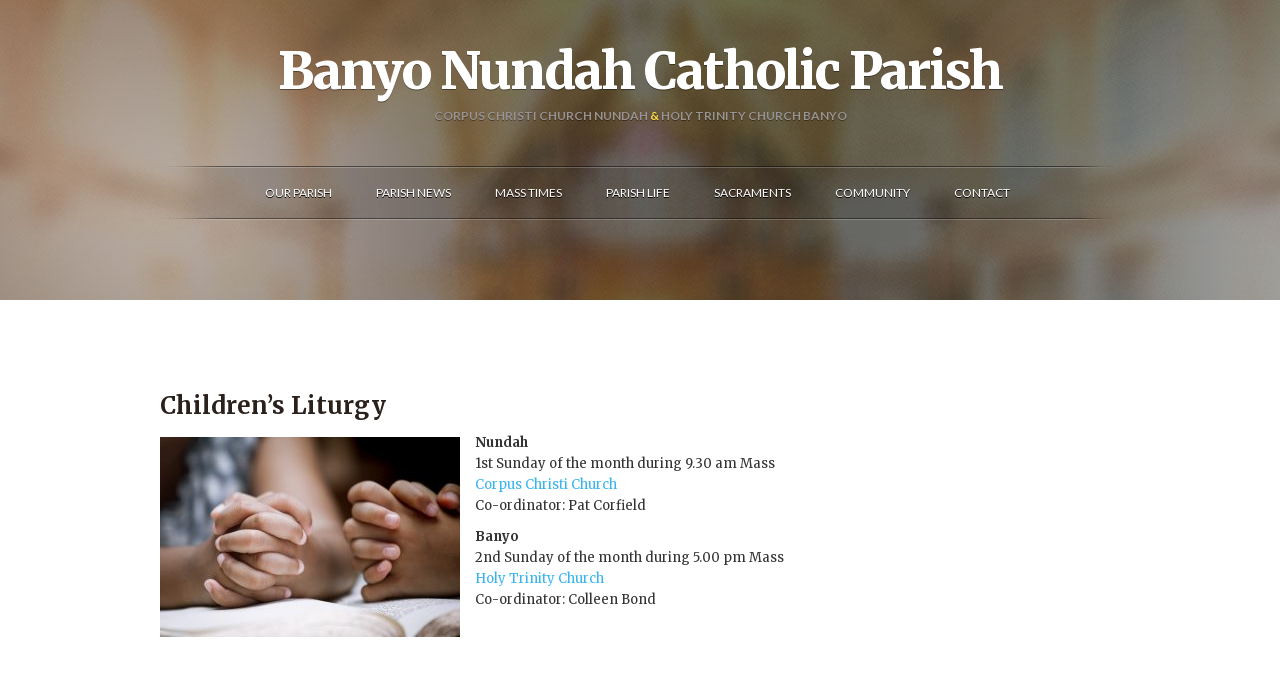

--- FILE ---
content_type: text/html; charset=UTF-8
request_url: https://www.banyonundahcatholic.org.au/childrens-liturgy/
body_size: 24212
content:
<!doctype html>
<!--[if lt IE 7 ]><html lang="en" class="no-js ie6"> <![endif]-->
<!--[if IE 7 ]><html lang="en" class="no-js ie7"> <![endif]-->
<!--[if IE 8 ]><html lang="en" class="no-js ie8"> <![endif]-->
<!--[if IE 9 ]><html lang="en" class="no-js ie9"> <![endif]-->
<!--[if (gt IE 9)|!(IE)]><!--><html lang="en" class="no-js"> <!--<![endif]-->
<head>
    <meta http-equiv="Content-Type" content="text/html; charset=UTF-8" />
    <meta http-equiv="X-UA-Compatible" content="IE=edge,chrome=1">
    <meta name="viewport" content="width=device-width,initial-scale=1">
    <title>Children's Liturgy | &#039;...may they all be one&#039;    </title>
    
<meta name="description" content="&#039;...may they all be one&#039;" />    <link rel="profile" href="http://gmpg.org/xfn/11" />
    <link rel="alternate" type="application/rss+xml" title="RSS 2.0" href="https://www.banyonundahcatholic.org.au/feed/" />
    <link rel="pingback" href="https://www.banyonundahcatholic.org.au/xmlrpc.php" />
    <link rel='dns-prefetch' href='//fonts.googleapis.com' />
<link rel='dns-prefetch' href='//s.w.org' />
		<script type="text/javascript">
			window._wpemojiSettings = {"baseUrl":"https:\/\/s.w.org\/images\/core\/emoji\/12.0.0-1\/72x72\/","ext":".png","svgUrl":"https:\/\/s.w.org\/images\/core\/emoji\/12.0.0-1\/svg\/","svgExt":".svg","source":{"concatemoji":"https:\/\/www.banyonundahcatholic.org.au\/wp-includes\/js\/wp-emoji-release.min.js?ver=5.2.21"}};
			!function(e,a,t){var n,r,o,i=a.createElement("canvas"),p=i.getContext&&i.getContext("2d");function s(e,t){var a=String.fromCharCode;p.clearRect(0,0,i.width,i.height),p.fillText(a.apply(this,e),0,0);e=i.toDataURL();return p.clearRect(0,0,i.width,i.height),p.fillText(a.apply(this,t),0,0),e===i.toDataURL()}function c(e){var t=a.createElement("script");t.src=e,t.defer=t.type="text/javascript",a.getElementsByTagName("head")[0].appendChild(t)}for(o=Array("flag","emoji"),t.supports={everything:!0,everythingExceptFlag:!0},r=0;r<o.length;r++)t.supports[o[r]]=function(e){if(!p||!p.fillText)return!1;switch(p.textBaseline="top",p.font="600 32px Arial",e){case"flag":return s([55356,56826,55356,56819],[55356,56826,8203,55356,56819])?!1:!s([55356,57332,56128,56423,56128,56418,56128,56421,56128,56430,56128,56423,56128,56447],[55356,57332,8203,56128,56423,8203,56128,56418,8203,56128,56421,8203,56128,56430,8203,56128,56423,8203,56128,56447]);case"emoji":return!s([55357,56424,55356,57342,8205,55358,56605,8205,55357,56424,55356,57340],[55357,56424,55356,57342,8203,55358,56605,8203,55357,56424,55356,57340])}return!1}(o[r]),t.supports.everything=t.supports.everything&&t.supports[o[r]],"flag"!==o[r]&&(t.supports.everythingExceptFlag=t.supports.everythingExceptFlag&&t.supports[o[r]]);t.supports.everythingExceptFlag=t.supports.everythingExceptFlag&&!t.supports.flag,t.DOMReady=!1,t.readyCallback=function(){t.DOMReady=!0},t.supports.everything||(n=function(){t.readyCallback()},a.addEventListener?(a.addEventListener("DOMContentLoaded",n,!1),e.addEventListener("load",n,!1)):(e.attachEvent("onload",n),a.attachEvent("onreadystatechange",function(){"complete"===a.readyState&&t.readyCallback()})),(n=t.source||{}).concatemoji?c(n.concatemoji):n.wpemoji&&n.twemoji&&(c(n.twemoji),c(n.wpemoji)))}(window,document,window._wpemojiSettings);
		</script>
		<style type="text/css">
img.wp-smiley,
img.emoji {
	display: inline !important;
	border: none !important;
	box-shadow: none !important;
	height: 1em !important;
	width: 1em !important;
	margin: 0 .07em !important;
	vertical-align: -0.1em !important;
	background: none !important;
	padding: 0 !important;
}
</style>
	<link rel='stylesheet' id='wp-block-library-css'  href='https://www.banyonundahcatholic.org.au/wp-includes/css/dist/block-library/style.min.css?ver=5.2.21' type='text/css' media='all' />
<link rel='stylesheet' id='fuse-framework-frontend-css'  href='https://www.banyonundahcatholic.org.au/wp-content/themes/evangelist-parent/framework/static/css/frontend.css?ver=5.2.21' type='text/css' media='all' />
<link rel='stylesheet' id='fonts-css'  href='//fonts.googleapis.com/css?family=Lato%3A400%2C700%7CPT+Serif+Caption%3A400italic%7CMerriweather%3A400%2C700%2C400italic%2C700italic%2C900&#038;ver=5.2.21' type='text/css' media='all' />
<link rel='stylesheet' id='bootstrap-css'  href='https://www.banyonundahcatholic.org.au/wp-content/themes/evangelist-parent/css/bootstrap.css?ver=5.2.21' type='text/css' media='all' />
<link rel='stylesheet' id='style-css'  href='https://www.banyonundahcatholic.org.au/wp-content/themes/evangelist-parent/style.css?ver=5.2.21' type='text/css' media='all' />
<link rel='stylesheet' id='screen-css'  href='https://www.banyonundahcatholic.org.au/wp-content/themes/evangelist-parent/screen.css?ver=5.2.21' type='text/css' media='all' />
<link rel='stylesheet' id='custom_admin-css'  href='https://www.banyonundahcatholic.org.au/wp-content/themes/evangelist-parent/css/custom_admin.css?ver=5.2.21' type='text/css' media='all' />
<link rel='stylesheet' id='prettyPhoto-css'  href='https://www.banyonundahcatholic.org.au/wp-content/themes/evangelist-parent/framework/static/css/prettyPhoto.css?ver=5.2.21' type='text/css' media='all' />
<link rel='stylesheet' id='aw-showcase-css'  href='https://www.banyonundahcatholic.org.au/wp-content/themes/evangelist-parent/css/aw-showcase.css?ver=5.2.21' type='text/css' media='all' />
<link rel='stylesheet' id='jquery.fs.selecter-css'  href='https://www.banyonundahcatholic.org.au/wp-content/themes/evangelist-parent/css/jquery.fs.selecter.css?ver=5.2.21' type='text/css' media='all' />
<link rel='stylesheet' id='shCore-css'  href='https://www.banyonundahcatholic.org.au/wp-content/themes/evangelist-parent/css/shCore.css?ver=5.2.21' type='text/css' media='all' />
<link rel='stylesheet' id='shThemeDefault-css'  href='https://www.banyonundahcatholic.org.au/wp-content/themes/evangelist-parent/css/shThemeDefault.css?ver=5.2.21' type='text/css' media='all' />
<link rel='stylesheet' id='showcase-slider-css'  href='https://www.banyonundahcatholic.org.au/wp-content/themes/evangelist-parent/css/showcase-slider.css?ver=5.2.21' type='text/css' media='all' />
<link rel='stylesheet' id='tfuse-newsletter-css-css'  href='https://www.banyonundahcatholic.org.au/wp-content/themes/evangelist-parent/framework/extensions/newsletter/static/css/newsletter_clientside.css?ver=5.2.21' type='text/css' media='all' />
<script type='text/javascript' src='https://www.banyonundahcatholic.org.au/wp-includes/js/jquery/jquery.js?ver=1.12.4-wp'></script>
<script type='text/javascript' src='https://www.banyonundahcatholic.org.au/wp-includes/js/jquery/jquery-migrate.min.js?ver=1.4.1'></script>
<link rel='https://api.w.org/' href='https://www.banyonundahcatholic.org.au/wp-json/' />

<link rel="canonical" href="https://www.banyonundahcatholic.org.au/childrens-liturgy/" />
<link rel='shortlink' href='https://www.banyonundahcatholic.org.au/?p=1563' />
<link rel="alternate" type="application/json+oembed" href="https://www.banyonundahcatholic.org.au/wp-json/oembed/1.0/embed?url=https%3A%2F%2Fwww.banyonundahcatholic.org.au%2Fchildrens-liturgy%2F" />
<link rel="alternate" type="text/xml+oembed" href="https://www.banyonundahcatholic.org.au/wp-json/oembed/1.0/embed?url=https%3A%2F%2Fwww.banyonundahcatholic.org.au%2Fchildrens-liturgy%2F&#038;format=xml" />
<link rel="icon" href="https://www.banyonundahcatholic.org.au/wp-content/uploads/2018/06/cropped-Parishlogo-32x32.jpg" sizes="32x32" />
<link rel="icon" href="https://www.banyonundahcatholic.org.au/wp-content/uploads/2018/06/cropped-Parishlogo-192x192.jpg" sizes="192x192" />
<link rel="apple-touch-icon-precomposed" href="https://www.banyonundahcatholic.org.au/wp-content/uploads/2018/06/cropped-Parishlogo-180x180.jpg" />
<meta name="msapplication-TileImage" content="https://www.banyonundahcatholic.org.au/wp-content/uploads/2018/06/cropped-Parishlogo-270x270.jpg" />

<script type="text/javascript">/* <![CDATA[ */
tf_script={"TF_THEME_PREFIX":"evangelist","TFUSE_THEME_URL":"https:\/\/www.banyonundahcatholic.org.au\/wp-content\/themes\/evangelist-parent","ajaxurl":"https:\/\/www.banyonundahcatholic.org.au\/wp-admin\/admin-ajax.php"};
/* ]]> */</script>
    <style type="text/css"></style></head>
<body class="page-template-default page page-id-1563 chrome">
    <div class="body_wrap">
        <div class="header medium">
            <div class="container">
                 
              <div class="logo"><h2><a href="https://www.banyonundahcatholic.org.au">Banyo Nundah Catholic Parish</a></h2>
                  <span class="mini">CORPUS CHRISTI CHURCH NUNDAH  <span class="text-yellow"> & </span>  HOLY TRINITY CHURCH BANYO</span>
             </div>
                  <div id="topmenu">   
                    <div id="default_menu" class="menu-menu-container"><ul id="menu-menu" class="dropdown"><li id="menu-item-903" class="menu-item menu-item-type-post_type menu-item-object-page menu-item-has-children menu-item-903"><a href="https://www.banyonundahcatholic.org.au/about-us/"><span>Our Parish</span></a>
<ul/ class="submenu-1" />
	<li id="menu-item-1027" class="menu-item menu-item-type-post_type menu-item-object-page menu-item-1027"><a href="https://www.banyonundahcatholic.org.au/parish-priest/"><span>Parish personnel</span></a></li>
	<li id="menu-item-1016" class="menu-item menu-item-type-post_type menu-item-object-page menu-item-1016"><a href="https://www.banyonundahcatholic.org.au/churches/"><span>Churches</span></a></li>
	<li id="menu-item-1086" class="menu-item menu-item-type-post_type menu-item-object-page menu-item-1086"><a href="https://www.banyonundahcatholic.org.au/hall-hire/"><span>Hall hire</span></a></li>
	<li id="menu-item-1022" class="menu-item menu-item-type-post_type menu-item-object-page menu-item-1022"><a href="https://www.banyonundahcatholic.org.au/history/"><span>History</span></a></li>
	<li id="menu-item-1026" class="menu-item menu-item-type-post_type menu-item-object-page menu-item-1026"><a href="https://www.banyonundahcatholic.org.au/parish-council/"><span>Parish Pastoral Council</span></a></li>
	<li id="menu-item-1088" class="menu-item menu-item-type-post_type menu-item-object-page menu-item-1088"><a href="https://www.banyonundahcatholic.org.au/policies-2/"><span>Policies</span></a></li>
	<li id="menu-item-1935" class="menu-item menu-item-type-post_type menu-item-object-page menu-item-1935"><a href="https://www.banyonundahcatholic.org.au/parish-giving-program/"><span>Parish Giving Program</span></a></li>
	<li id="menu-item-3539" class="menu-item menu-item-type-post_type menu-item-object-page menu-item-3539"><a href="https://www.banyonundahcatholic.org.au/safeguarding/"><span>Safeguarding</span></a></li>
</ul>
</li>
<li id="menu-item-860" class="menu-item menu-item-type-taxonomy menu-item-object-category menu-item-has-children menu-item-860"><a href="https://www.banyonundahcatholic.org.au/category/banyo-nundah-parish-news/"><span>Parish News</span></a>
<ul/ class="submenu-1" />
	<li id="menu-item-873" class="menu-item menu-item-type-taxonomy menu-item-object-events menu-item-873"><a href="https://www.banyonundahcatholic.org.au/event-list/events/"><span>Calendar</span></a></li>
</ul>
</li>
<li id="menu-item-1024" class="menu-item menu-item-type-post_type menu-item-object-page menu-item-1024"><a href="https://www.banyonundahcatholic.org.au/mass-times/"><span>Mass Times</span></a></li>
<li id="menu-item-1025" class="menu-item menu-item-type-post_type menu-item-object-page current-menu-ancestor current-menu-parent current_page_parent current_page_ancestor menu-item-has-children menu-item-1025"><a href="https://www.banyonundahcatholic.org.au/ministries/"><span>Parish Life</span></a>
<ul/ class="submenu-1" />
	<li id="menu-item-1015" class="menu-item menu-item-type-post_type menu-item-object-page menu-item-1015"><a href="https://www.banyonundahcatholic.org.au/hall-hire/choir/"><span>Choirs &#038; Music</span></a></li>
	<li id="menu-item-1085" class="menu-item menu-item-type-post_type menu-item-object-page menu-item-1085"><a href="https://www.banyonundahcatholic.org.au/liturgical-ministries/"><span>Liturgical Ministries</span></a></li>
	<li id="menu-item-1023" class="menu-item menu-item-type-post_type menu-item-object-page menu-item-1023"><a href="https://www.banyonundahcatholic.org.au/liturgy/"><span>Liturgy Committee</span></a></li>
	<li id="menu-item-1570" class="menu-item menu-item-type-post_type menu-item-object-page current-menu-item page_item page-item-1563 current_page_item menu-item-1570"><a href="https://www.banyonundahcatholic.org.au/childrens-liturgy/" aria-current="page"><span>Children&#8217;s Liturgy</span></a></li>
	<li id="menu-item-1200" class="menu-item menu-item-type-post_type menu-item-object-page menu-item-1200"><a href="https://www.banyonundahcatholic.org.au/scaristans/"><span>Sacristans</span></a></li>
	<li id="menu-item-1033" class="menu-item menu-item-type-post_type menu-item-object-page menu-item-1033"><a href="https://www.banyonundahcatholic.org.au/vocations/"><span>Vocations</span></a></li>
	<li id="menu-item-1035" class="menu-item menu-item-type-post_type menu-item-object-page menu-item-1035"><a href="https://www.banyonundahcatholic.org.au/youth/"><span>Youth</span></a></li>
</ul>
</li>
<li id="menu-item-1031" class="menu-item menu-item-type-post_type menu-item-object-page menu-item-has-children menu-item-1031"><a href="https://www.banyonundahcatholic.org.au/sacraments/"><span>Sacraments</span></a>
<ul/ class="submenu-1" />
	<li id="menu-item-1036" class="menu-item menu-item-type-post_type menu-item-object-page menu-item-1036"><a href="https://www.banyonundahcatholic.org.au/baptisms/"><span>Baptisms</span></a></li>
	<li id="menu-item-1030" class="menu-item menu-item-type-post_type menu-item-object-page menu-item-1030"><a href="https://www.banyonundahcatholic.org.au/reconciliation/"><span>Reconciliation</span></a></li>
	<li id="menu-item-1018" class="menu-item menu-item-type-post_type menu-item-object-page menu-item-1018"><a href="https://www.banyonundahcatholic.org.au/confirmation-first-communion/"><span>Confirmation &#038; First Holy Communion</span></a></li>
	<li id="menu-item-1034" class="menu-item menu-item-type-post_type menu-item-object-page menu-item-1034"><a href="https://www.banyonundahcatholic.org.au/weddings/"><span>Weddings</span></a></li>
	<li id="menu-item-1021" class="menu-item menu-item-type-post_type menu-item-object-page menu-item-1021"><a href="https://www.banyonundahcatholic.org.au/funerals/"><span>Funerals</span></a></li>
</ul>
</li>
<li id="menu-item-1017" class="menu-item menu-item-type-post_type menu-item-object-page menu-item-has-children menu-item-1017"><a href="https://www.banyonundahcatholic.org.au/community/"><span>Community</span></a>
<ul/ class="submenu-1" />
	<li id="menu-item-1028" class="menu-item menu-item-type-post_type menu-item-object-page menu-item-1028"><a href="https://www.banyonundahcatholic.org.au/parish-schools/"><span>Schools</span></a></li>
	<li id="menu-item-1032" class="menu-item menu-item-type-post_type menu-item-object-page menu-item-1032"><a href="https://www.banyonundahcatholic.org.au/st-vincent-de-paul/"><span>St Vincent de Paul</span></a></li>
	<li id="menu-item-2032" class="menu-item menu-item-type-post_type menu-item-object-page menu-item-2032"><a href="https://www.banyonundahcatholic.org.au/parish-computer-project/"><span>Parish computer project</span></a></li>
	<li id="menu-item-2199" class="menu-item menu-item-type-post_type menu-item-object-page menu-item-2199"><a href="https://www.banyonundahcatholic.org.au/laudato-si-group/"><span>&#8220;Laudato Si&#8221; group</span></a></li>
</ul>
</li>
<li id="menu-item-904" class="menu-item menu-item-type-post_type menu-item-object-page menu-item-904"><a href="https://www.banyonundahcatholic.org.au/contact/"><span>Contact</span></a></li>
</ul></div>                </div>
                            </div>   
        </div>
     
    <div id="middle">
 
    <div class="container">
                	<div class="row">
                                <div class="content span12">
         
                                            <article class="post-details">
                            <div class="entry">
                                <h2>Children&#8217;s Liturgy</h2><p><strong><img class="alignleft size-medium wp-image-1565" src="https://www.banyonundahcatholic.org.au/wp-content/uploads/2019/03/shutterstock_640026397-300x200.jpg" alt="" width="300" height="200" srcset="https://www.banyonundahcatholic.org.au/wp-content/uploads/2019/03/shutterstock_640026397-300x200.jpg 300w, https://www.banyonundahcatholic.org.au/wp-content/uploads/2019/03/shutterstock_640026397-768x512.jpg 768w, https://www.banyonundahcatholic.org.au/wp-content/uploads/2019/03/shutterstock_640026397.jpg 1000w" sizes="(max-width: 300px) 100vw, 300px" />Nundah</strong><br />
1st Sunday of the month during 9.30 am Mass<br />
<a href="https://www.banyonundahcatholic.org.au/churches/">Corpus Christi Church</a><br />
Co-ordinator: Pat Corfield</p>
<p><strong>Banyo</strong><br />
2nd Sunday of the month during 5.00 pm Mass<br />
<a href="https://www.banyonundahcatholic.org.au/churches/">Holy Trinity Church</a><br />
Co-ordinator: Colleen Bond</p>
                            </div>
                        </article>
                                        
    <div id="comments" class="comment_list clearfix">
    
    
    </div><!-- #comments -->
                </div>
                        <div class="clear"></div>
        </div>
        <div class="middle_row footer">
            <div class="category_list ">
                <div class="row">
                                    </div>
            </div>
        </div>
    </div> 
</div><!--/ .middle -->
    <div class="footer_top">
        <div class="container">
            <div class="row">
                                                                                </div>
        </div>
    </div>
<footer>
    <div class="container">
        <div class="footer_row">
                    </div>

        <div class="row">
            <div class="span6">
                <div class="copyright">
                    <span></span><br />
                    <span></span>
                </div>
            </div>
            <div class="span6">
                <div class="footer_social">
			<span>FOLLOW US ON:</span><a href="https://www.facebook.com/BanyoNundahCatholicParish" target="_blank" class="social_ico ico_fb"></a></div>            </div>
        </div>
    </div>
</footer>
</div>
<script type='text/javascript' src='https://www.banyonundahcatholic.org.au/wp-includes/js/comment-reply.min.js?ver=5.2.21'></script>
<script type='text/javascript' src='https://www.banyonundahcatholic.org.au/wp-content/themes/evangelist-parent/js/libs/modernizr.min.js?ver=5.2.21'></script>
<script type='text/javascript' src='https://www.banyonundahcatholic.org.au/wp-content/themes/evangelist-parent/js/libs/respond.min.js?ver=5.2.21'></script>
<script type='text/javascript' src='https://www.banyonundahcatholic.org.au/wp-content/themes/evangelist-parent/js/jquery.easing.1.3.min.js?ver=5.2.21'></script>
<script type='text/javascript' src='https://www.banyonundahcatholic.org.au/wp-content/themes/evangelist-parent/js/bootstrap.min.js?ver=5.2.21'></script>
<script type='text/javascript'>
/* <![CDATA[ */
var tf_calendar = {"calendar_title":"CALENDAR EVENTS FOR","up_button":"up","down_button":"down","datepicker_opts":{"firstDay":0,"currentText":"Today","monthNames":["January","February","March","April","May","June","July","August","September","October","November","December"],"monthNamesShort":["Jan","Feb","Mar","Apr","May","Jun","Jul","Aug","Sep","Oct","Nov","Dec"],"dayNames":["Sunday","Monday","Tuesday","Wednesday","Thursday","Friday","Saturday"],"dayNamesMin":["Sun","Mon","Tue","Wed","Thu","Fri","Sat"],"dayNamesShort":["Su","Mo","Tu","We","Th","Fr","Sa"],"weekHeader":"Wk","prevText":"MM yy","nextText":"MM yy","dateFormat":"March 8, 2019"}};
/* ]]> */
</script>
<script type='text/javascript' src='https://www.banyonundahcatholic.org.au/wp-content/themes/evangelist-parent/js/general.js?ver=5.2.21'></script>
<script type='text/javascript' src='https://www.banyonundahcatholic.org.au/wp-content/themes/evangelist-parent/js/jquery.touchSwipe.min.js?ver=5.2.21'></script>
<script type='text/javascript' src='https://www.banyonundahcatholic.org.au/wp-content/themes/evangelist-parent/js/custom.js?ver=5.2.21'></script>
<script type='text/javascript'>
/* <![CDATA[ */
var tf_calendar = {"calendar_title":"CALENDAR EVENTS FOR","up_button":"up","down_button":"down","datepicker_opts":{"firstDay":0,"currentText":"Today","monthNames":["January","February","March","April","May","June","July","August","September","October","November","December"],"monthNamesShort":["Jan","Feb","Mar","Apr","May","Jun","Jul","Aug","Sep","Oct","Nov","Dec"],"dayNames":["Sunday","Monday","Tuesday","Wednesday","Thursday","Friday","Saturday"],"dayNamesMin":["Sun","Mon","Tue","Wed","Thu","Fri","Sat"],"dayNamesShort":["Su","Mo","Tu","We","Th","Fr","Sa"],"weekHeader":"Wk","prevText":"MM yy","nextText":"MM yy","dateFormat":"March 8, 2019"}};
/* ]]> */
</script>
<script type='text/javascript' src='https://www.banyonundahcatholic.org.au/wp-content/themes/evangelist-parent/js/events.js?ver=5.2.21'></script>
<script type='text/javascript' src='https://www.banyonundahcatholic.org.au/wp-content/themes/evangelist-parent/js/jplayer.playlist.min.js?ver=5.2.21'></script>
<script type='text/javascript' src='https://www.banyonundahcatholic.org.au/wp-content/themes/evangelist-parent/js/jquery.jplayer.min.js?ver=5.2.21'></script>
<script type='text/javascript' src='https://www.banyonundahcatholic.org.au/wp-content/themes/evangelist-parent/js/jquery.aw-showcase.js?ver=5.2.21'></script>
<script type='text/javascript' src='https://www.banyonundahcatholic.org.au/wp-content/themes/evangelist-parent/js/jquery.carouFredSel.js?ver=5.2.21'></script>
<script type='text/javascript' src='https://www.banyonundahcatholic.org.au/wp-content/themes/evangelist-parent/js/jquery.customInput.js?ver=5.2.21'></script>
<script type='text/javascript' src='https://www.banyonundahcatholic.org.au/wp-content/themes/evangelist-parent/js/jquery.fs.selecter.js?ver=5.2.21'></script>
<script type='text/javascript' src='https://www.banyonundahcatholic.org.au/wp-content/themes/evangelist-parent/js/jquery.mousewheel.min.js?ver=5.2.21'></script>
<script type='text/javascript' src='https://www.banyonundahcatholic.org.au/wp-content/themes/evangelist-parent/js/jquery.transit.min.js?ver=5.2.21'></script>
<script type='text/javascript' src='https://www.banyonundahcatholic.org.au/wp-content/themes/evangelist-parent/js/ui-datepicker.js?ver=5.2.21'></script>
<script type='text/javascript' src='https://www.banyonundahcatholic.org.au/wp-content/themes/evangelist-parent/framework/static/javascript/jquery.prettyPhoto.js?ver=3.1.4'></script>
<script type='text/javascript' src='//maps.google.com/maps/api/js?sensor=false&#038;key=AIzaSyCkT1qiWc1bjNBgQc3jn0E2mEk5N0l_WAQ&#038;ver=1.0'></script>
<script type='text/javascript' src='https://www.banyonundahcatholic.org.au/wp-content/themes/evangelist-parent/js/jquery.gmap.min.js?ver=3.3.0'></script>
<script type='text/javascript' src='https://www.banyonundahcatholic.org.au/wp-content/themes/evangelist-parent/js/shCore.js?ver=2.1.382'></script>
<script type='text/javascript' src='https://www.banyonundahcatholic.org.au/wp-content/themes/evangelist-parent/js/shBrushPlain.js?ver=2.1.382'></script>
<script type='text/javascript' src='https://www.banyonundahcatholic.org.au/wp-content/themes/evangelist-parent/js/sintaxHighlighter.js?ver=5.2.21'></script>
<script type='text/javascript' src='https://www.banyonundahcatholic.org.au/wp-content/themes/evangelist-parent/framework/extensions/newsletter/static/js/newsletter_clientside.js?ver=5.2.21'></script>
<script type='text/javascript' src='https://www.banyonundahcatholic.org.au/wp-includes/js/wp-embed.min.js?ver=5.2.21'></script>
<!-- {tfuse-footer-includes} --></body>
</html>

--- FILE ---
content_type: text/css
request_url: https://www.banyonundahcatholic.org.au/wp-content/themes/evangelist-parent/style.css?ver=5.2.21
body_size: 92294
content:
/*
Theme Name: Evangelist Parent
Theme URI: http://themefuse.com/demo/wp/evangelist/
Description: Evangelist is created by <a href="http://themefuse.com">ThemeFuse</a>.
Version: 1.1.13
Author: ThemeFuse
Tags:translation-ready
Author URI: http://themefuse.com
*/

/* 
WARNING! DO NOT EDIT THIS FILE!

To make it easy to update your theme, you should not edit the styles in this file. Instead use 
the custom.css file to add your styles. You can copy a style from this file and paste it in 
custom.css and it will override the style in this file. You have been warned! :)
*/

/*===================================================*/
/* Primary styles 
   #Author: Muntean Eugen
/*===================================================*/
/*
CSS STRUCTURE:

1. ADDITIONALLY STYLES

2. SITE STRUCTURE
	- Header
	- Topmenu
   	- Header Sliders
   	- Middle content
    - Footer 

3. EXTENDED TYPOGRAPHY and SHORTCODES
	- Typographic Elements
    - Styled Tables and Boxes
   	- Text Highlights
   	- Custom Lists Styles
   	- Slideshow Gallery and Text
    - Table Pricing

4. EXTENDED ELEMENTS
	- Newsletter box
   	- Pagination and Navigation
   

5. WIDGETS STYLES

6. POSTS
	- Blog post list
   	- Comment list
   	- Comment form / Contact form
   	- Author/Team description 
   	- Gallery list / Portfolio

7. ADDITIONALLY ICONS

FONTS USE:

font-family: 'Lato', sans-serif;
font-family: 'PT Serif Caption', serif;
font-family: 'Merriweather', serif;
 
*/

/*===================================================*/
/* 1. ADDITIONALLY STYLES */
/*===================================================*/



body {
  font-family: 'Merriweather', serif;
  font-size: 13px;
  font-weight:400;
  line-height:21px;
  font-style:normal;
  background-color: #FFF;
  padding: 0;
  margin: 0;}

 iframe{
  margin: 0;
  padding: 0;
  border: 0;
  font-size: 100%;
  font: inherit;
  vertical-align: baseline;}

  /*Text Colors*/
  
  .text-yellow {color: #ffdf4a !important;}
  .text-blue {color: #00bdad !important;}
  .text-orange {color: #d64100 !important;}

  /*links*/
  a {color: #39b4ed;}
  a:hover {text-decoration:none;}

.aligncenter,
div.aligncenter {
  display: block !important;
  float:none;
  margin-left: auto;
  margin-right: auto}


.alignleft {
  float: left}  
  
.alignright {
  float: right}
  
/* Headers */

h1, h2, h3, h4, h5, h6 {
  font-family: 'Merriweather', serif;
  font-style:normal;
  font-weight:normal;
  color:#2a201c;}

h1 {
  font-size: 30px;
  line-height: 42px;}

h2 {
  font-size: 24px;
  line-height: 32px;
  font-weight:bold;}

h3 {
  font-size: 18px;
  line-height: 24px;
  font-weight: normal;
  margin-bottom: 15px;}

h4 {
  font-size: 16px;
  font-weight: normal;
  line-height: 20px;
  margin-bottom: 15px;}

h5 {
  font-size: 14px;
  font-weight: normal;
  line-height: 18px;
  margin-bottom: 15px;}

h6 {
  font-size: 12px;
  font-weight: bold;
  line-height: 16px;
  margin-bottom: 10px;
  text-transform: uppercase;}

h6.title_page {
  font-family:"Lato" , sans-serif;
  color:#a09c8e;
  margin-bottom:40px;
  text-transform:uppercase;
  font-size:13px;
  font-weight:normal;
  border-bottom:1px solid #e3e1da;
  padding:0 0 15px;}

h2.shortcode_title {
  font-size:21px;
  margin-bottom:30px;
  font-weight:bold;}

/*IMG Aligns*/

img.alignleft {
  margin:5px 15px 10px 0 !important}
img.alignright {
  margin:5px 0 10px 15px !important}

.clear{
  clear: both;
  display: block;
  overflow: hidden;
  visibility: hidden;
  width: 0;
  height: 0;
  float: none;}

.alpha {margin-left:0 !important;}
.omega {margin-right: 0 !important;}

.content.span8 .span2 { 
    width: 43px;}
.content.span8 .span3 { 
    width: 100px;}
.content.span8 .span4 { 
    width: 156px;}
.content.span8 .span5 { 
    width: 213px;}
.content.span8 .span6 { 
    width: 270px;}
.content.span8 .span7 { 
    width: 326px;}
.content.span8 .span8 { 
    width: 383px;}
.content.span8 .span9 { 
    width: 440px;}
.content.span8 .span10 { 
    width: 496px;}
.content.span8 .span11 { 
    width: 553px;}
.content.span8 .span12 { 
    width: 610px;}
/*===================================================*/
/* 2. SITE STRUCTURE */
/*===================================================*/

/*-----------------------------------*/
/* Header */
/*-----------------------------------*/

.header {position:relative;background:transparent url(images/bg/header_bg1.jpg) no-repeat top center;z-index:1300;zoom:1; }
.header .container {width:100%;padding-top:55px;height: 787px;}
.header.medium .container {width:100%;padding-top:55px;height: 245px;}
.header_bottom {background:#f1f0ee;width:100%;position:relative;}
.header_bottom .container {height:142px;}
.header_bottom.medium .container{height:60px;line-height:60px;}
.header_bottom.large .container {height:152px;line-height:152px;}
.header_social {float:right;position:relative;font-family:"Lato" , sans-serif; font-size:11px; color:#79776f; text-transform:uppercase;}
.header_social .social_ico {display:inline-block;*display:inline;*zoom:1;width:34px;height:34px;margin-left:5px; margin-top:-3px; background-color:transparent; background-image:url(images/icons/social_ico.png); background-repeat: no-repeat ;  vertical-align:middle;}


/* Logo */
.logo {
  position:relative;
  text-align:center;
  text-shadow: 0 1px 0 rgba(0,0,0,.4);
  margin-bottom: 40px;}

.logo h2 {margin: 0 0 8px;}

.logo h2 a{
  font-size: 51px;
  letter-spacing:-2px;
  font-weight: 900;
  color:#fff;}

.logo span.mini {
  font-family: 'Lato', sans-serif;
  font-size: 12px;
  font-weight:700;
  color: #999391;
  display: block; 
  text-transform: uppercase;}

/*-----------------------------------*/
/* Topmenu */
/*-----------------------------------*/
#topmenu-select {display: none;}
#topmenu, #topmenu-select {
  background:transparent url(images/menu_bg.png) no-repeat right -58px;
  width:940px;
  position:relative;
  padding:0 20px 0 0;
  height:54px;
  z-index:1300;
  margin: 0 auto 55px;
  text-align: center;}

.dropdown {
    background:transparent url(images/menu_bg.png) no-repeat left -2px;
    font-family:"Lato" , sans-serif;
    font-size:12px;
    position:relative;
    list-style: none;
    z-index:1300;
    margin:0;
    height:54px;
    padding-left: 15px;}

.dropdown > li {
  position:relative;
  display:inline-block;
  text-transform: uppercase;
  z-index:1300;
  line-height:53px;
  *line-height:52px;
  margin:0 21px;
  *display:inline;
  *zoom:1;
  list-style:none;}

.dropdown li.current-menu-item > a ,
.dropdown li a:hover {color:#f0ce2e;}

.dropdown > li > a {
  display:block; 
  text-transform:uppercase;
  color:#fff;
  text-shadow:0 1px 0 #000;}

.dropdown li ul,
.dropdown li ul li ul{display:none;}

.dropdown li:hover > ul {
  display:block;
  position:absolute;
  text-align:left;
  top:0;
  z-index:1300;
  left:-85px;
  margin-left:50%;
  margin-top:53px;
  width:170px;
  background:transparent url(images/drop_arrow.png) no-repeat center 5px;
  padding-top:11px;
  list-style:none;
  *font-size:0; 
  *line-height:0; 
  *letter-spacing:-1px;
  border:none;}

.dropdown li:hover ul li:hover ul{
  background:none;
  top:0;
  left:170px;
  margin:0;
  padding:0;
  padding-left:8px;}

.dropdown li ul li {
  position:relative;
  line-height:34px;
  background:transparent url(images/drop_bg.png);
  font-size:12px;
  *letter-spacing:normal;
  *line-height:normal;
  display:block;
  //display:block;
  *zoom:1;
  padding:0 15px;}

.dropdown li ul li a {
  color:#e5e5e5;
  font-family:"Lato" , sans-serif;
  text-transform:none;
  text-align:left;
  border-top:1px solid #484c49;
  border-bottom:1px solid #050606;
  display:block;
  *line-height:34px;}

.dropdown li ul li.first {border-radius:3px 3px 0 0;padding-top:5px; }
.dropdown li ul li.last {border-radius:0 0 3px 3px;padding-bottom:5px;}
.dropdown li ul li.first a {border-top:none; *border-top:0;}
.dropdown li ul li.last a {border-bottom:none; *border-bottom:0;}
.dropdown li ul li a:hover{color:#f0ce2e;}

.dropdown li.parent > a{background:transparent url(images/parent_arrow.png) no-repeat right;}
.dropdown li.parent > a:hover {background:transparent url(images/parent_arrow_hover.png) no-repeat right;}
/*-----------------------------------*/
/* Header Sliders */
/*-----------------------------------*/

/*ShowCase Slider*/
.header_slider {
  display: block;
  margin:0 auto;
  position: relative;
}
 .showcase-thumbnail-vertical {
  display: none;
 }

/*button for showcase direction*/
 .showcase-button {
  position: absolute;
  height: 67px;
  line-height: 67px;
  width: 295px;
  text-align: center;
  vertical-align: middle;
  top: 0;
  right: 0;
  *right: -313px;
  z-index: 30;}

.btn-up, .btn-down {
  text-align: center;
  font-size: 13px;
  font-family: 'Lato', serif;
  color: #b2b2b2;
  text-shadow: 0 1px 1px #000;
  margin-left: 11px;
  display: block;}
.showcase-button a:hover {
  text-decoration: none;
  color: #b2b2b2;}
.showcase-button .btn-down {
  position: absolute;
  bottom: -435px;
  width: 295px;
  margin-left: 4px;
  color: #df4900 ;
  font-size: 11px ;
  *right: 0px;}

#resource {font-size:0px;line-height:0;margin:0}
#resource .carousel-inner {line-height:142px;}
#resource .item_col {position:relative; display:inline-block; vertical-align:middle; line-height:142px; *zoom:1; *display:inline;width:320px;}
#resource .item_col h6 {margin:0;padding:0;}
#resource .item_col h6 a {font-family:"Lato" , sans-serif; font-weight:normal; color:#8c8878}

.showcase-button-wrapper span:hover{cursor:pointer}
.ico_res {
  position:relative;
  display:inline-block;
  vertical-align:middle;
  *zoom:1;
  width:80px;
  height:80px;
  margin:0 10px;
  background-image:url(images/icons/resources_ico.png);}

#resource .item_col a:hover .ico_res {
  background-image:url(images/icons/resource_hover_ico.png);}

.ico1{background-position:0 -167px}
.ico2{background-position:0 -249px}
.ico4{background-position:0 -85px}
.carousel-control {width:0;height:0;}

a.resources_btn ,
a.newsletter_btn,
form.news_form input[type="submit"],
a.resources_download,
a.donate_btn {
  position:relative;
  display: inline-block;
  vertical-align:middle;
  zoom:1;
  *display:inline;
  height:43px;
  line-height:46px;
  font-size:12px;
  color:#fff;
  font-style:normal;
  font-weight:700;
  text-transform:uppercase;
  padding:0 43px;
  background: rgb(230,89,39);
  background: -moz-linear-gradient(top,  rgb(230,89,39) 0%, rgb(227,74,27) 40%, rgb(221,61,21) 100%);
  background: -webkit-gradient(linear, left top, left bottom, color-stop(0%,rgb(230,89,39)), color-stop(40%,rgb(227,74,27)), color-stop(100%,rgb(221,61,21)));
  background: -webkit-linear-gradient(top,  rgb(230,89,39) 0%,rgb(227,74,27) 40%,rgb(221,61,21) 100%);
  background: -o-linear-gradient(top,  rgb(230,89,39) 0%,rgb(227,74,27) 40%,rgb(221,61,21) 100%);
  background: -ms-linear-gradient(top,  rgb(230,89,39) 0%,rgb(227,74,27) 40%,rgb(221,61,21) 100%);
  background: linear-gradient(to bottom,  rgb(230,89,39) 0%,rgb(227,74,27) 40%,rgb(221,61,21) 100%);
  filter: progid:DXImageTransform.Microsoft.gradient( startColorstr='#e65927', endColorstr='#dd3d15',GradientType=0 );
  border-radius:4px;
  border:1px solid #bf4927;
  box-shadow:inset 0 1px 0 rgba(255,255,255,.4) , 1px 1px 2px rgba(154,125,108, 0.59);}

.carousel-control {
    position:absolute;
    display:inline-block;
    top:55px;
    left:-25px;
    margin:0;
    opacity:1;
    border-radius:0;
    line-height:inherit;
    font-size:100%;
    font-weight:normal;
    border:none;
    height:33px;
    width:17px;
    text-align:left;
    background:transparent url(images/carousel_arrow.png) no-repeat 0 0 ; }

.carousel-control.right {
    background-position:-21px 0;
    right:-25px;
    left:auto;}


/*-----------------------------------*/
/* Middle content */
/*-----------------------------------*/

#middle .content , #middle .sidebar {padding:80px 0;}
#middle.medium .content , #middle.medium .sidebar {padding:45px 0 150px;}
#middle.large .content , #middle.large .sidebar {padding:45px 0 80px;}
#middle .middle_row {padding-top:85px;}
#middle.sidebar_left .content {float: right !important;}
/* PAGE TITLE */
.page_title {position:relative; text-align:center;padding-top:40px;margin-bottom:10px;}
.page_title img {margin-bottom:20px;}
.page_title h2 {font-size:21px;margin:0;}
.page_title span {font-family: 'PT Serif Caption', serif;font-size:13px;font-style:italic; color:#a09c8e;}
.page_title span span {color:#00bdad;}

/*-----------------------------------*/
/* Footer */
/*-----------------------------------*/
footer {position:relative;background:transparent url(images/footer_bg.jpg);border-top:5px solid #f0ce2e;width:100%;min-height:100px;padding-top:55px;}

.footer_nav {position:relative; list-style:none; text-align:center;display:block; font-family:"Lato" , sans-serif; font-size:12px; text-transform:uppercase; margin:0 0 42px;}
.footer_nav li{position:relative; display:inline-block; *display:inline; *zoom:1; margin:0 28px;}
.footer_nav li.first {margin-left:0;} .footer_nav li.last {margin-right:0;}
.footer_nav li a {color:#fff; text-shadow:0 1px 0 #000; opacity:0.7;}
.footer_top {position:relative; padding:35px 0 55px; background:#f1f0ee;}
.footer_tweet .tweet_ico {position:relative; display:inline-block; *display:inline; *zoom:1; vertical-align:top; margin-right:20px;}
.footer_tweet .tweet_inner {position: relative; display:inline-block; *display:inline; *zoom:1; vertical-align:middle; width:500px;}
.footer_tweet .tweet_inner h6 {color:#8c8878;margin-top:15px; margin-bottom:5px;}
.footer_tweet .tweet_inner h6.author {color:#00bdad;float: left;margin-left: 10px;}
.footer_tweet .tweet_inner p {font-family: 'PT Serif Caption', serif; font-style:italic;font-size:12px;color:#211718;}
.footer_tweet .tweet_inner p a {color:#d64100;}
footer .copyright {position:relative;padding-left:4px; font-family: 'PT Serif Caption', serif; font-style:italic;margin-bottom:42px;color:#9a9897;font-size:12px;}
footer .footer_social {position:relative; text-align:right; font-family:"Lato" , sans-serif;font-size:11px; color:#9a9897;}
footer .footer_social .social_ico {display:inline-block;*display:inline;*zoom:1;width:35px; height:35px;vertical-align:middle; margin-left:7px; background: transparent url(images/icons/footer_social.png) no-repeat 0 0 ; opacity:0.8;}
footer .footer_social .social_ico:hover {opacity:1;}
footer .footer_social span {display:inline-block; *display:inline; *zoom:1; vertical-align:middle;}
.footer_social .social_ico.ico_fb {background-position:0 0;}
.footer_social .social_ico.ico_tw {background-position:-42px 0;}
.footer_social .social_ico.ico_google {background-position:-85px 0;}
.footer_map {padding:6px 0;border-top:1px solid #e5e5e5}
.map  img {max-width:none !important;}
.map label {width: auto; display: inline !important}
/*===================================================*/
/* 3. EXTENDED TYPOGRAPHY and SHORTCODES
/*===================================================*/

/*-----------------------------------*/
/* Typographic Elements */
/*-----------------------------------*/
/* Framed boxes */
.frame_left, .frame_right, .frame_center, .frame_box {margin:0;display:inline-block;position:relative;}
.frame_box {display:inline-block;margin-bottom:15px;max-width:100%}
.frame_left {float:left;display:block;margin:5px 35px 5px 0}
.span6 .frame_left {margin:5px 20px 5px 0}
.frame_right {float:right;display:block;margin:5px 0 5px 20px}
.frame_center {display:block;margin:0 auto 20px auto;text-align:center;  }
.frame_left img, .frame_right img, .frame_center img {position: relative;display: block;}

/* quote left/right */    
.quote_right, .quote_left, .quote_center, blockquote {float:right;font-size:13px;font-style:italic;color:#d64100;width:37%;font-family: 'PT Serif Caption', serif; padding:3px 0 3px 30px;line-height:28px;}
.quote_right, .quote_left, .quote_center {font-size:15px;}
.quote_right {padding:15px 0 10px 40px;}
.quote_left {float:left; padding:3px 30px 3px 0}
.quote_center, blockquote {float:none;display:block;width:100%;margin:15px auto;border:none;padding:0}
.frame_quote {background:#f2f2f2;margin:5px 0 20px;border:1px solid #e9e9e9;padding:13px 30px 15px;border-radius:1px;-webkit-border-radius:3px}
.frame_quote blockquote {margin:0;line-height:28px;}
.frame_quote blockquote .inner {padding:2px 15px;font-size:15px;font-weight:normal}
.frame_quote blockquote p {color:#ff8a00;font-style:italic;font-weight:normal}
.code {background:#fff;width:100%}
.subtitle {color:#00bdad; font-family: 'PT Serif Caption', serif; font-style:italic; font-size:15px;margin-bottom:25px;}
.title_paragraf {color:#00bdad; font-family: 'Cabin', serif; font-style:italic; font-size:15px;}

/* Dropcaps  */
.dropcap1, .dropcap2 {
  display:block;
  float:left;
  font-size:40px;
  line-height:40px;
  margin:0 10px 0 0}

.dropcap2 {
  font-style:italic}

/* Toggle Contents */
.toggle, h3.toggle {
  cursor:pointer;
  margin:20px 0 10px 0;
  display:block !important;
  padding:0}

.toggle .ico {
  background:url(images/icons/toggle_icons.png) -18px 0 no-repeat;
  width:11px;
  height:11px;
  font-size:10px;
  display:inline-block;
  margin-left:5px}

.toggle.box .ico {
  width:18px;
  height:19px;
  position:absolute;
  top:9px;
  right:10px}

.toggle.active .ico {
  }

.toggle.box .ico {
  }

.toggle.box.active .ico {
 }

.toggle_content {
  line-height:1.6em;
  font-size:13px}

.toggle_content > .toggle_inner {
  padding:10px;
  border:1px solid #e6e6e6;}

.toggle_content > .toggle_inner > .toggle_content > .toggle_inner {border:none;}

.toggle_content p, .entry .toggle_content p {
  margin:0 0 10px 0}

.toggle_content .faq_question {
  margin:5px 0 15px 0;
  color:#00bdad;}

.toggle_content .faq_list {
  margin:10px 0 0 0}

.toggle.box,
h3.toggle.box {
  background:#f1f0ee;
  text-align:center;
  border:1px solid #e6e6e6;
  padding:10px 0;
  font-weight:bold;
  border-radius:3px;
}

.toggle.box.active {
}

/*-----------------------------------*/
/* Styled Tables and Boxes */
/*-----------------------------------*/
.styled_table table,
.sb {
  -moz-border-radius: 4px;
  -webkit-border-radius: 4px;
  border-radius: 4px;
  border-collapse: collapse;
  margin:10px 0 20px;
  text-shadow:none;
  color:#404040}

.styled_table table {
  width:100%;
  border-collapse:separate;
  padding-bottom:1px}

.styled_table table,
.sb {
  border: 1px solid #f25720}

.styled_table.shadow table,
.sb_shadow  {
  box-shadow: 0 1px 2px 1px rgba(0,0,0,0.2); 
    -webkit-box-shadow: 0 1px 2px 1px rgba(0,0,0,0.2)}
    
.styled_table table tr th,
.sb .box_title  {
  background:#f25720;
  color:#fff;
  font-size:13px;
  font-weight:normal;
  text-transform:uppercase;}
    
.styled_table table tr th, 
.styled_table table tr td {
  border-top:1px solid #d0d0d0;
  padding:5px 15px;
  text-align:left}

.styled_table table tbody td {
  background:#f9f9f9;
  padding:5px 15px;
  font-size:13px;
  font-weight:500}

.styled_table table tbody tr.odd td {
  background:#f8f8f8}
    
.styled_table table tr:first-child th{
  border-top: 0}

.table_yellow table,
.sb_yellow {
  border:1px solid #f2d220}
.table_yellow table tr th,
.sb_yellow .box_title {
  background:#f2d220;
  color:#333}

.table_blue table,
.sb_blue {
  border:1px solid #3e6ace}
.table_blue table tr th,
.sb_blue .box_title {
  background:#3e6ace;}

.table_green table,
.sb_green {
  border:1px solid #97ca35}
.table_green table tr th,
.sb_green .box_title {
  background:#97ca35;}
  
.table_dark table,
.sb_dark  {
  border:1px solid #262626}
.table_dark table tr th,
.sb_dark .box_title {
  background:#262626;}

.table_orange table,
.sb_orange {
  border:1px solid #f25720}
.table_orange table tr th,
.sb_orange .box_title {
  background:#f25720;}

.table_pink table,
.sb_pink {
  border:1px solid #f22083}
.table_pink table tr th,
.sb_pink .box_title {
  background:#f22083;}
  
.table_purple table,
.sb_purple {
  border:1px solid #8235ca}
.table_purple table tr th,
.sb_purple .box_title {
  background:#8235ca;}

.table_red table,
.sb_red {
  border:1px solid #c42119}
.table_red table tr th,
.sb_red .box_title {
  background:#c42119;}

.table_turquoise table,
.sb_turquoise {
  border:1px solid #35ca94}
.table_turquoise table tr th,
.sb_turquoise .box_title {
  background:#35ca94;}

.table_brown table,
.sb_brown {
  border:1px solid #7b5635}
.table_brown table tr th,
.sb_brown .box_title {
  background:#7b5635;}

.table_violet table,
.sb_violet {
  border:1px solid #c135ca}
.table_violet table tr th,
.sb_violet .box_title {
  background:#c135ca;}

.table_cyan table,
.sb_cyan {
  border:1px solid #20c3f2}
.table_cyan table tr th,
.sb_cyan .box_title {
  background:#20c3f2;}

/* Styled Boxes */
.sb .box_title {
  padding:5px 15px}

.sb.notitle .box_title {
  display:none}

.sb .box_content {
  padding:15px;
  background:#fff;
  color:#595959;
  margin:1px;
  border-radius:0 0 4px 4px;
  -webkit-border-radius:0 0 4px 4px}


/*-----------------------------------*/
/* Text Highlights */
/*-----------------------------------*/
.highlight_yellow {
  background:#f2d220;
  color:#fff}

.highlight_brown {
  background:#7b5635;
  color:#fff}

.highlight_blue {
  background:#3e6ace;
  color:#fff}

.highlight_black {
  background:#262626;
  color:#fff}

.highlight_purple {
  background:#8235ca;
  color:#fff}

/*-----------------------------------*/
/* Custom Lists Styles */
/*-----------------------------------*/
.entry ul {
  margin:10px 0 10px 20px;
  padding:0}

.entry ul li {
  margin-bottom:10px}

.list_check ul, 
.list_delete ul, 
.list_dots ul,
.list_square ul{
  margin:0 0 20px 0}

.list_check li,
.list_delete li,
.list_dots li {
  list-style:none;
  margin:0 0 10px 0;
  line-height:23px;
  padding:0 0 0 35px}

.list_check li {  
  background:url(images/icons/ok.png) 0 center no-repeat}

.list_delete li {
  background:url(images/icons/cancel.png) 0 center no-repeat}

.list_dots li,
.list_square li {
  list-style:disc;
  padding:0;
  margin:0 0 20px 25px}
.list_square li {
  list-style:square}


/*-----------------------------------*/
/* Slideshow Gallery and Text */
/*-----------------------------------*/
/*Sidebar Carousel*/
.image_carousel {padding:35px 0 20px;position:relative;}
.image_carousel a {margin-bottom:10px; display: block;}
.image_carousel img {display: block;}
.image_carousel .prev , .image_carousel .next {
  background:transparent url(images/v_carousel_arrow.png) no-repeat;
  width:29px;
  height:15px;
  display:block;
  position:absolute;
  top:3px;
  left:-14.5px;
  margin-left:50%;}
.image_carousel .next {top:auto; bottom:0;background-position:0 -16px;}

/* slider */
.slider {
  position:relative;
  margin-bottom:10px}

.slider_medium {
  width:550px}

.slider_quotes {
  width:100%;
  text-align: right;
  margin-bottom:35px;}

.f-col .slider_quotes {
    margin:0;
    text-align: left;}

.slider .slider-item {
  position:relative;
  background:#fff;
  padding:10px;
  border:1px solid #e6e6e6;}

.slider_medium .slider-item,
.slider_medium .slider-item iframe {
  width:530px;
  height:298px}


.slider .slider-item.video_slide {
  overflow:hidden}

.slider .slider-item.text_slide {
  overflow:auto}

.slider .slider-item.text_slide .inner {
  padding:5px 10px}


.slider_pagination {
  padding-top:10px;
  text-align:center}
  
.slider_pagination a {
  display:inline-block;
  width:10px;
  height:10px;
  background:#71675C;
  border:1px solid #e6e6e6;
  overflow:hidden;
  text-indent:-300px;
  margin:0 3px;
  border-radius:50%;
  box-shadow:0 1px 3px rgba(0,0,0,.4);
  -webkit-box-shadow:0 1px 3px rgba(0,0,0,.4);
  -moz-box-shadow:0 1px 3px rgba(0,0,0,.4);}

.slider_pagination a:hover,
.slider_pagination a.selected {
  background: #E86741}

.ie7 .slider_pagination a {
  display:block;
  float:left}

.ie7 .slider_pagination {
  margin-left:40%}

.slider_quotes .slider-item {
  position: relative;
  background:#fff url(images/icons/quote.png) no-repeat 25px 15px;
  -webkit-border-radius:2px;
  border-radius:2px;
  border:1px solid #e6e6e6;
  padding:25px 50px;
  width:510px;
  font-family: 'PT Serif Caption', serif;
  font-size: 16px;
  font-style:italic;
  color:#00bdad;}
.slider_quotes .slider-item .quote-text {padding-right: 90px;}
.slider_quotes .slider-item .quote-author {color:#d64100;font-size:12px;text-align:right;font-family:"Lato" , sans-serif; }
.slider_quotes .slider-item .quote-author span {text-transform:uppercase;}
/* minigallery_carousel */
.minigallery_carousel {
  padding:0 20px;
  position:relative;
  clear:both;
  margin:10px 0 30px 0}

.entry .minigallery_carousel ul {
  margin:0;
  padding:0}

.minigallery_carousel li {
  display:block;
  float:left; 
  width:100px;
  height:112px;
  border-radius:50%;
  margin:0 8px;
  position:relative;
  text-align:center}

.entry .minigallery_carousel li {
  margin-bottom:0}

.minigallery_carousel li img {
  width:100px;
  height:100px;
  border-radius:50%;
  padding: 4px;
  background-color: #fff;
  border-top: 1px solid #eaeaea;
  -webkit-box-shadow: 0 1px 3px 0 rgba(0, 0, 0, 0.3);
  box-shadow: 0 1px 3px 0 rgba(0, 0, 0, 0.3)}

.minigallery_carousel .prev, 
.minigallery_carousel .next {
  display:block;
  width:20px;
  height:100px;
  overflow:hidden;
  text-indent:-300px;
  position:absolute;
  top:0;
  background:url(images/carousel_arrow.png) 2px center no-repeat} 

.minigallery_carousel .prev {
  left:0}
.minigallery_carousel .next {
  right:0;
  background-position:-20px center}



.minigallery_carousel li:hover a img {
  background:#E8890F}
  
/*-----------------------------------*/
/* Table Pricing */
/*-----------------------------------*/

/*-----------------------------------*/
/* FAQ List */
/*-----------------------------------*/ 
.question_item {position:relative; margin-bottom:30px;}
.question_item .question_title {width:600px;}
.question_item .question_text {width:660px;display:inline-block;*display:inline;*zoom:1;}
.question_item .question_btn {display:inline-block;vertical-align:top;margin-left:100px;*display:inline;*zoom:1;}
.question_item .question_btn a {font-family: 'Merriweather', serif;font-size:11px;}
/*===================================================*/
/* 4. EXTENDED ELEMENTS */
/*===================================================*/
/*-----------------------------------*/
/* Breadcrumbs */
/*-----------------------------------*/
.breadcrumbs {position:relative; float:left; background:transparent url(images/icons/home.png) no-repeat 0 center; padding-left:30px; font-family:"Lato" , sans-serif; font-size:11px; text-transform:uppercase; color:#79776f;}
.breadcrumbs a {margin:0 3px; color:#79776f;}
/*-----------------------------------*/
/* Subscribe */
/*-----------------------------------*/
.subscribe {position:relative;float:right;font-family:"Lato" , sans-serif; font-size:11px; text-transform:uppercase; color:#79776f;}
.subscribe a {color:#79776f;background:transparent url(images/icons/heart.png) no-repeat right center; padding:4px 28px 4px 0}
/*-----------------------------------*/
/* Newsletter box */
/*-----------------------------------*/
.news_signup{font-size:0;}
.news_ico {position:relative;display:inline-block;*display:inline;*zoom:1;margin-right:15px;}
a.newsletter_btn {padding:0 22px; *padding:0 16px;font-size:11px;display:inline-block;*display:inline;*zoom:1;}
.news_inner {position:relative;width:100%;height:100%;background:#f7f7f7;}
form.news_form {width:315px;position:relative;padding:65px 0 0;margin:0 auto 35px;}
form.news_form h2 {margin-top:0;margin-bottom:15px;}
form.news_form label {font-family:"Lato" , sans-serif; font-size:13px; margin-bottom:3px;}
form.news_form input[type="text"] {border:none;box-shadow:none;width:300px;border-radius:2px;border-top:1px solid #e5e4e3; border-left:1px solid #e4e3e2; height:24px;font-family: 'Merriweather', serif;font-size:13px;color:#666;margin-bottom:15px;}
form.news_form input[type="submit"] { padding:0 21px; height:35px; line-height:36px; font-size:11px;font-family: 'Merriweather', serif;text-shadow:0 1px 0 rgba(0,0,0,.35);}
form.news_form .inpt_btn {text-align:center;}
.news_inner .social_row {position:relative;text-align:center;padding-bottom:40px;}
.news_inner .social_row h5 {font-family: 'PT Serif Caption', serif;font-size:13px;font-style:italic;color:#a09c8e;margin-bottom:5px;}
.news_inner .social_row .social_ico {display:inline-block;*display:inline;*zoom:1;width:34px;height:34px;margin-right:5px; background-color:transparent; background-image:url(images/icons/social_ico.png); background-repeat: no-repeat ; }
.social_ico.fb_ico {background-position:0 0;}
.social_ico.tw_ico {background-position:-40px 0;}
.social_ico.google_ico {background-position:-79px 0;}

/*-----------------------------------*/
/* Newsletter box */
/*-----------------------------------*/
.content .newsletterBox {
  width:250px}

.newsletterBox h3 {
  margin-bottom:20px}

.content .newsletterBox form {
  padding:15px;}

.content .newsletterBox form {
  background:#f7f7f5  }

.newsletterBox .inputField {
  float:left;
  width:166px;
  border:0;
  border-top:1px solid #d6dee3 !important;
  border-left:1px solid #d1dae0 !important;
  padding:8px 40px 8px 10px;
  box-shadow:none !important;
  border-radius:2px;
  margin-top:5px}

.sidebar .newsletterBox .inputField,
.sidebar .newsletterBox .btn-arrow   {
  background-color:#fff;border:none;}

.newsletterBox input.btn-arrow {
  display:block;
  float:left;
  height:31px;
  width:30px;
  background: url(images/news_arrow.png) 13px 12px no-repeat;
  overflow:hidden;
  text-indent:-500px;
  border:none;
  min-width:inherit;
  padding:0;
  margin:6px 0 0 -32px;
  text-transform: none;
  min-width:30px}

.newsletter_text {
  clear:both;
  padding-top:10px;}

.sidebar .newsletterBox label {
  color:#838a90;}

.content .newsletterBox label {
  color:#d64100;
  font-family:"Lato" , sans-serif ;}

.newsletter_text .link-news-rss { 
  color:#838a90;
  font-size:13px;
  font-family:"Lato" , sans-serif;
  background:url(images/icons/icon_rss.png) 0 0 no-repeat;
  padding-left:22px}

.link-news-rss span {
  color:#00bdad;}

/*-----------------------------------*/
/* Pagination and Navigation */
/*-----------------------------------*/
.tf_pagination a {text-transform:uppercase;color:#d64100;font-size:12px;font-weight:bold;}
.tf_resources_pagination a {font-family:"Lato" , sans-serif ; font-size:13px; color:#d64100; text-transform:uppercase;}
.tf_resources_pagination { margin-bottom:25px;}
.tf_pagination_center {text-align:center;}
.tf_pagination_center a {font-size:13px; margin:-1px 35px 0; font-family:"Lato" , sans-serif; display:inline-block; vertical-align:middle; font-weight:bold; text-transform:uppercase; color:#d64100;}
.tf_pagination_center a.disabled {opacity:0.4; pointer-events: none;}
.tf_pagination_center span {font-size:24px; font-weight:300; top:3px; color:#bcbbb7;display:inline-block; vertical-align:middle;}

/*-----------------------------------*/
/* Team carousel */
/*-----------------------------------*/

/* minigallery_carousel */
.team_list {
  padding:10px 0;
  background:#fff;
  border-top:1px solid #e3e1da;
  border-bottom:1px solid #e3e1da;
  position:relative;
  clear:both;
  text-align:center;
  margin:0 0 60px 0}
  
.team_list .carousel_content{
  padding:25px 0 20px ;
  position:relative;
  text-align:center;
  background:#f7f7f7;}

.entry .team_list ul {
  position:relative;
  margin:0;
  padding:0;}

.team_list li {
  display:block;
  float:left; 
  width:131px;
  overflow:hidden;
  height:131px;
  margin:0 5px;
  border:7px solid #fff;
  border-radius:50%;
  position:relative;
  text-align:center;}

.entry .team_list li {
  margin-bottom:0}

.team_list li span {color:#f0ce2e; background:rgba(0,0,0,.8); text-align:center; display:block; padding:10px 0 0 ; height:71px; position:absolute; width:100%; bottom:-300px; left:0; transition: bottom .6s;}
.team_list li:hover span {bottom:-14px; }
.team_list li img {
  width:131px;
  border-radius:50%;
  -webkit-border-radius:50%;
  -moz-border-radius:50%;
  height:131px;}

.team_list .prev, 
.team_list .next {
  display:block;
  width:20px;
  height:36px;
  overflow:hidden;
  text-indent:-300px;
  position:absolute;
  top:75px;
  background:url(images/carousel_arrow.png) left center no-repeat} 

.team_list .prev {
  left:-36px;}
.team_list .next {
  right:-36px;
  background-position:right center}

/*-----------------------------------*/
/* Tabs */
/*-----------------------------------*/
.entry ul.nav-tabs {margin:0;padding: 0;}
.entry ul.nav-tabs li {margin-bottom:-1px;}
.nav-tabs > .active > a, .nav-tabs > .active > a:hover, .nav-tabs > .active > a:focus {
color: #00bdad;}
.nav-tabs > li > a {line-height:35px; color:#d64100; background-color: #f1f0ee; border-color: #eeeeee #eeeeee #dddddd;}
.nav-tabs > li > a:hover {color: #00bdad}
.nav-tabs > li > a, .nav-pills > li > a { padding-right: 20px; padding-left: 20px;}
.nav-tabs.small-tabs > li > a {line-height:20px; padding-right:12px;padding-left:12px;}
.nav-tabs > li.active > a {font-weight:bold;}
.tab-content {border:1px solid #ddd;border-top:transparent; margin-bottom:15px; border-radius: 0 0 4px 4px;}
.tab-content > .tab-pane {padding:20px ;}

/*-----------------------------------*/
/* Buttons */
/*-----------------------------------*/
a.button,.button {
  display:inline-block;
  *display:inline;
  *zoom:1;
  font-size:13px;
  font-family:"Cabin" ,sans-serif;
  font-weight:600;
  text-align:center;
  color:#fff !important;
  min-width:103px;
  padding:0 20px;
  height:31px;
  line-height:31px;
  background: #f36028;
  background: -moz-linear-gradient(top,  #f36028 0%, #f04e1c 100%);
  background: -webkit-gradient(linear, left top, left bottom, color-stop(0%,#f36028), color-stop(100%,#f04e1c));
  background: -webkit-linear-gradient(top,  #f36028 0%,#f04e1c 100%);
  background: -o-linear-gradient(top,  #f36028 0%,#f04e1c 100%);
  background: -ms-linear-gradient(top,  #f36028 0%,#f04e1c 100%);
  background: linear-gradient(to bottom,  #f36028 0%,#f04e1c 100%);
  filter: progid:DXImageTransform.Microsoft.gradient( startColorstr='#f36028', endColorstr='#f04e1c',GradientType=0 );
  -webkit-border-radius:2px;
     -moz-border-radius:2px;
          border-radius:2px;
          box-shadow:inset 0 1px 0 #f67b43 , 1px 2px 2px -1px rgba(154,125,108,.59);
     -moz-box-shadow:inset 0 1px 0 #f67b43 , 1px 2px 2px -1px rgba(154,125,108,.59);
  -webkit-box-shadow:inset 0 1px 0 #f67b43 , 1px 2px 2px -1px rgba(154,125,108,.59);
  text-transform:uppercase;
  border-top:1px solid #dc683c;
  border-left:1px solid #ca4e2a;
  border-right:1px solid #ca4e2a;
  border-bottom:1px solid #d74e25;
  text-shadow:0 1px 0 rgba(0,0,0,.2);
  }

.btn-group .button {margin:0 5px;}

.button.yellow {
  background: #f3d528;
  background: -moz-linear-gradient(top,  #f3d528 1%, #f0cd1c 100%);
  background: -webkit-gradient(linear, left top, left bottom, color-stop(1%,#f3d528), color-stop(100%,#f0cd1c));
  background: -webkit-linear-gradient(top,  #f3d528 1%,#f0cd1c 100%);
  background: -o-linear-gradient(top,  #f3d528 1%,#f0cd1c 100%);
  background: -ms-linear-gradient(top,  #f3d528 1%,#f0cd1c 100%);
  background: linear-gradient(to bottom,  #f3d528 1%,#f0cd1c 100%);
  filter: progid:DXImageTransform.Microsoft.gradient( startColorstr='#f3d528', endColorstr='#f0cd1c',GradientType=0 );
          
          box-shadow:inset 0 1px 0 #f6de43 , 1px 1px 2px -1px rgba(154,125,108,.59);
     -moz-box-shadow:inset 0 1px 0 #f6de43 , 1px 1px 2px -1px rgba(154,125,108,.59);
  -webkit-box-shadow:inset 0 1px 0 #f6de43 , 1px 1px 2px -1px rgba(154,125,108,.59);
  
  border-top:1px solid #e1c623;
  border-left:1px solid #d2b200;
  border-right:1px solid #d2b200;
  border-bottom:1px solid #dcbb09;}

.button.turquoise {
  background: #3ece9b;
  background: -moz-linear-gradient(top,  #3ece9b 0%, #2fc48b 100%);
  background: -webkit-gradient(linear, left top, left bottom, color-stop(0%,#3ece9b), color-stop(100%,#2fc48b));
  background: -webkit-linear-gradient(top,  #3ece9b 0%,#2fc48b 100%);
  background: -o-linear-gradient(top,  #3ece9b 0%,#2fc48b 100%);
  background: -ms-linear-gradient(top,  #3ece9b 0%,#2fc48b 100%);
  background: linear-gradient(to bottom,  #3ece9b 0%,#2fc48b 100%);
  filter: progid:DXImageTransform.Microsoft.gradient( startColorstr='#3ece9b', endColorstr='#2fc48b',GradientType=0 );
        
          box-shadow:inset 0 1px 0 #5bd8af , 1px 1px 2px -1px rgba(154,125,108,.59);
     -moz-box-shadow:inset 0 1px 0 #5bd8af , 1px 1px 2px -1px rgba(154,125,108,.59);
  -webkit-box-shadow:inset 0 1px 0 #5bd8af , 1px 1px 2px -1px rgba(154,125,108,.59);
  
  border-top:1px solid #3dae86;
  border-left:1px solid #1b8e62;
  border-right:1px solid #1b8e62;
  border-bottom:1px solid #21a06f;}

.button.green {
  background: #9dce3e;
  background: -moz-linear-gradient(top,  #9dce3e 0%, #8ec42f 100%);
  background: -webkit-gradient(linear, left top, left bottom, color-stop(0%,#9dce3e), color-stop(100%,#8ec42f));
  background: -webkit-linear-gradient(top,  #9dce3e 0%,#8ec42f 100%);
  background: -o-linear-gradient(top,  #9dce3e 0%,#8ec42f 100%);
  background: -ms-linear-gradient(top,  #9dce3e 0%,#8ec42f 100%);
  background: linear-gradient(to bottom,  #9dce3e 0%,#8ec42f 100%);
  filter: progid:DXImageTransform.Microsoft.gradient( startColorstr='#9dce3e', endColorstr='#8ec42f',GradientType=0 );
       
          box-shadow:inset 0 1px 0 #b1d85b , 1px 1px 2px -1px rgba(154,125,108,.59);
     -moz-box-shadow:inset 0 1px 0 #b1d85b , 1px 1px 2px -1px rgba(154,125,108,.59);
  -webkit-box-shadow:inset 0 1px 0 #b1d85b , 1px 1px 2px -1px rgba(154,125,108,.59);
  
  border-top:1px solid #8aae3a;
  border-left:1px solid #688d16;
  border-right:1px solid #688d16;
  border-bottom:1px solid #749f1e;}

.button.cyan_blue {
  background: #28c7f3;
  background: -moz-linear-gradient(top,  #28c7f3 0%, #1cbcf0 100%);
  background: -webkit-gradient(linear, left top, left bottom, color-stop(0%,#28c7f3), color-stop(100%,#1cbcf0));
  background: -webkit-linear-gradient(top,  #28c7f3 0%,#1cbcf0 100%);
  background: -o-linear-gradient(top,  #28c7f3 0%,#1cbcf0 100%);
  background: -ms-linear-gradient(top,  #28c7f3 0%,#1cbcf0 100%);
  background: linear-gradient(to bottom,  #28c7f3 0%,#1cbcf0 100%);
  filter: progid:DXImageTransform.Microsoft.gradient( startColorstr='#28c7f3', endColorstr='#1cbcf0',GradientType=0 );
       
          box-shadow:inset 0 1px 0 #43d3f6 , 1px 1px 2px -1px rgba(154,125,108,.59);
     -moz-box-shadow:inset 0 1px 0 #43d3f6 , 1px 1px 2px -1px rgba(154,125,108,.59);
  -webkit-box-shadow:inset 0 1px 0 #43d3f6 , 1px 1px 2px -1px rgba(154,125,108,.59);

  border-top:1px solid #29accf;
  border-left:1px solid #0a8eb4;
  border-right:1px solid #0a8eb4;
  border-bottom:1px solid #109dc8;}

.button.dark_blue {
  background: #4772d1;
  background: -moz-linear-gradient(top,  #4772d1 0%, #3761c8 100%);
  background: -webkit-gradient(linear, left top, left bottom, color-stop(0%,#4772d1), color-stop(100%,#3761c8));
  background: -webkit-linear-gradient(top,  #4772d1 0%,#3761c8 100%);
  background: -o-linear-gradient(top,  #4772d1 0%,#3761c8 100%);
  background: -ms-linear-gradient(top,  #4772d1 0%,#3761c8 100%);
  background: linear-gradient(to bottom,  #4772d1 0%,#3761c8 100%);
  filter: progid:DXImageTransform.Microsoft.gradient( startColorstr='#4772d1', endColorstr='#3761c8',GradientType=0 );
     
          box-shadow:inset 0 1px 0 #648cdb , 1px 1px 2px -1px rgba(154,125,108,.59);
     -moz-box-shadow:inset 0 1px 0 #648cdb , 1px 1px 2px -1px rgba(154,125,108,.59);
  -webkit-box-shadow:inset 0 1px 0 #648cdb , 1px 1px 2px -1px rgba(154,125,108,.59);
  
  border-top:1px solid #3d5ea5;
  border-left:1px solid #17347d;
  border-right:1px solid #17347d;
  border-bottom:1px solid #224396;}

.button.purple {
  background: #893ece;
  background: -moz-linear-gradient(top,  #893ece 0%, #792fc4 100%);
  background: -webkit-gradient(linear, left top, left bottom, color-stop(0%,#893ece), color-stop(100%,#792fc4));
  background: -webkit-linear-gradient(top,  #893ece 0%,#792fc4 100%);
  background: -o-linear-gradient(top,  #893ece 0%,#792fc4 100%);
  background: -ms-linear-gradient(top,  #893ece 0%,#792fc4 100%);
  background: linear-gradient(to bottom,  #893ece 0%,#792fc4 100%);
  filter: progid:DXImageTransform.Microsoft.gradient( startColorstr='#893ece', endColorstr='#792fc4',GradientType=0 );
   
          box-shadow:inset 0 1px 0 #a15bd8 , 1px 1px 2px -1px rgba(154,125,108,.59);
     -moz-box-shadow:inset 0 1px 0 #a15bd8 , 1px 1px 2px -1px rgba(154,125,108,.59);
  -webkit-box-shadow:inset 0 1px 0 #a15bd8 , 1px 1px 2px -1px rgba(154,125,108,.59);
  
  border-top:1px solid #7f3eb2;
  border-left:1px solid #5f1e94;
  border-right:1px solid #5f1e94;
  border-bottom:1px solid #6723a4;}

.button.violet {
  background: #c53ece;
  background: -moz-linear-gradient(top,  #c53ece 0%, #ba2fc4 100%);
  background: -webkit-gradient(linear, left top, left bottom, color-stop(0%,#c53ece), color-stop(100%,#ba2fc4));
  background: -webkit-linear-gradient(top,  #c53ece 0%,#ba2fc4 100%);
  background: -o-linear-gradient(top,  #c53ece 0%,#ba2fc4 100%);
  background: -ms-linear-gradient(top,  #c53ece 0%,#ba2fc4 100%);
  background: linear-gradient(to bottom,  #c53ece 0%,#ba2fc4 100%);
  filter: progid:DXImageTransform.Microsoft.gradient( startColorstr='#c53ece', endColorstr='#ba2fc4',GradientType=0 );
   
          box-shadow:inset 0 1px 0 #d15bd8 , 1px 1px 2px -1px rgba(154,125,108,.59);
     -moz-box-shadow:inset 0 1px 0 #d15bd8 , 1px 1px 2px -1px rgba(154,125,108,.59);
  -webkit-box-shadow:inset 0 1px 0 #d15bd8 , 1px 1px 2px -1px rgba(154,125,108,.59);
  
  border-top:1px solid #993a9c;
  border-left:1px solid #6e1770;
  border-right:1px solid #6e1770;
  border-bottom:1px solid #871f8c;}

.button.magenta {
  background: #f3288a;
  background: -moz-linear-gradient(top,  #f3288a 0%, #f01c7a 100%);
  background: -webkit-gradient(linear, left top, left bottom, color-stop(0%,#f3288a), color-stop(100%,#f01c7a));
  background: -webkit-linear-gradient(top,  #f3288a 0%,#f01c7a 100%);
  background: -o-linear-gradient(top,  #f3288a 0%,#f01c7a 100%);
  background: -ms-linear-gradient(top,  #f3288a 0%,#f01c7a 100%);
  background: linear-gradient(to bottom,  #f3288a 0%,#f01c7a 100%);
  filter: progid:DXImageTransform.Microsoft.gradient( startColorstr='#f3288a', endColorstr='#f01c7a',GradientType=0 );
   
          box-shadow:inset 0 1px 0 #f643a1 , 1px 1px 2px -1px rgba(154,125,108,.59);
     -moz-box-shadow:inset 0 1px 0 #f643a1 , 1px 1px 2px -1px rgba(154,125,108,.59);
  -webkit-box-shadow:inset 0 1px 0 #f643a1 , 1px 1px 2px -1px rgba(154,125,108,.59);
  
  border-top:1px solid #d42c7f;
  border-left:1px solid #bc0f5e;
  border-right:1px solid #bc0f5e;
  border-bottom:1px solid #cd1367;}

.button.red {
  background: #c82920;
  background: -moz-linear-gradient(top,  #c82920 0%, #bd1d16 100%);
  background: -webkit-gradient(linear, left top, left bottom, color-stop(0%,#c82920), color-stop(100%,#bd1d16));
  background: -webkit-linear-gradient(top,  #c82920 0%,#bd1d16 100%);
  background: -o-linear-gradient(top,  #c82920 0%,#bd1d16 100%);
  background: -ms-linear-gradient(top,  #c82920 0%,#bd1d16 100%);
  background: linear-gradient(to bottom,  #c82920 0%,#bd1d16 100%);
  filter: progid:DXImageTransform.Microsoft.gradient( startColorstr='#c82920', endColorstr='#bd1d16',GradientType=0 );
 
          box-shadow:inset 0 1px 0 #d44639 , 1px 1px 2px -1px rgba(154,125,108,.59);
     -moz-box-shadow:inset 0 1px 0 #d44639 , 1px 1px 2px -1px rgba(154,125,108,.59);
  -webkit-box-shadow:inset 0 1px 0 #d44639 , 1px 1px 2px -1px rgba(154,125,108,.59);
  
  border-top:1px solid #a32c24;
  border-left:1px solid #7d0e09;
  border-right:1px solid #7d0e09;
  border-bottom:1px solid #92130d;}

.button.brown {
  background: #835f3e;
  background: -moz-linear-gradient(top,  #835f3e 1%, #724d2f 100%);
  background: -webkit-gradient(linear, left top, left bottom, color-stop(1%,#835f3e), color-stop(100%,#724d2f));
  background: -webkit-linear-gradient(top,  #835f3e 1%,#724d2f 100%);
  background: -o-linear-gradient(top,  #835f3e 1%,#724d2f 100%);
  background: -ms-linear-gradient(top,  #835f3e 1%,#724d2f 100%);
  background: linear-gradient(to bottom,  #835f3e 1%,#724d2f 100%);
  filter: progid:DXImageTransform.Microsoft.gradient( startColorstr='#835f3e', endColorstr='#724d2f',GradientType=0 );

          box-shadow:inset 0 1px 0 #9a7b5b , 1px 1px 2px -1px rgba(154,125,108,.59);
     -moz-box-shadow:inset 0 1px 0 #9a7b5b , 1px 1px 2px -1px rgba(154,125,108,.59);
  -webkit-box-shadow:inset 0 1px 0 #9a7b5b , 1px 1px 2px -1px rgba(154,125,108,.59);
  
  border-top:1px solid #75563b;
  border-left:1px solid #523219;
  border-right:1px solid #523219;
  border-bottom:1px solid #5c3b20;}

.button.black {
  background: #2f2f2f;
  background: -moz-linear-gradient(top,  #2f2f2f 0%, #212121 100%);
  background: -webkit-gradient(linear, left top, left bottom, color-stop(0%,#2f2f2f), color-stop(100%,#212121));
  background: -webkit-linear-gradient(top,  #2f2f2f 0%,#212121 100%);
  background: -o-linear-gradient(top,  #2f2f2f 0%,#212121 100%);
  background: -ms-linear-gradient(top,  #2f2f2f 0%,#212121 100%);
  background: linear-gradient(to bottom,  #2f2f2f 0%,#212121 100%);
  filter: progid:DXImageTransform.Microsoft.gradient( startColorstr='#2f2f2f', endColorstr='#212121',GradientType=0 );

          box-shadow:inset 0 1px 0 #4b4b4b , 1px 1px 2px -1px rgba(154,125,108,.59);
     -moz-box-shadow:inset 0 1px 0 #4b4b4b , 1px 1px 2px -1px rgba(154,125,108,.59);
  -webkit-box-shadow:inset 0 1px 0 #4b4b4b , 1px 1px 2px -1px rgba(154,125,108,.59);
  
  border-top:1px solid #262626;
  border-left:1px solid #000000;
  border-right:1px solid #000000;
  border-bottom:1px solid #0b0b0b;}

.button.brown.custom {background:#a54719 !important;box-shadow:none;border-radius:4px}
.button.green.custom {background:#739620 !important;box-shadow:none;border-radius:4px}
.button.turquoise.custom{background:#5ca794 !important;box-shadow:none;border-radius:4px}
a.donate_btn {
  font-size:17px;
  padding:8px 45px;
  margin:0 auto;}

/*-----------------------------------*/
/* Events Calendar */
/*-----------------------------------*/
#calendar {position:relative;z-index:100;}
#calendar .ui-datepicker-header {width:960px;position:absolute;top:-149px;}
#calendar .ui-datepicker-header .ui-datepicker-title {text-align:center;line-height:normal;font-size:22px;color:#d64100;font-weight:bold;}
#calendar .ui-datepicker-header a , .ui-datepicker-header .ui-datepicker-title {display:inline-block;  width:320px; vertical-align:middle; line-height:normal; *display:inline; *zoom:1;}
#calendar .ui-datepicker-header a.ui-datepicker-prev {text-align:left;}
#calendar .ui-datepicker-header a.ui-datepicker-next {text-align:right;}
#calendar .ui-datepicker-header a {font-family:"Lato" , sans-serif ; font-size:12px; color:#8c8878;text-transform:uppercase;}
#calendar .ui-datepicker-header a span {display:block;}
#calendar .ui-datepicker-header a.ui-datepicker-prev span {background:transparent url(images/left_calendar_arrow.png) no-repeat center left;padding:10px 0 10px 40px;}
#calendar .ui-datepicker-header a.ui-datepicker-next span {background:transparent url(images/right_calendar_arrow.png) no-repeat center right;padding:10px 40px 10px 0;}
#calendar .ui-datepicker-header a:hover{cursor:pointer;}

#calendar .ui-datepicker-calendar {clear:both}
#calendar .ui-datepicker-calendar table {width:100%; position:relative; }
#calendar .ui-datepicker-calendar tbody td {width:103px;height:103px;background:#e6e3df;border:3px solid #fff;vertical-align:top; padding:15px 15px 0 15px;}
#calendar .ui-datepicker-calendar .ev_wrap {position:relative;height:46px; overflow:hidden;z-index:10;font-style:italic;}
#calendar .ui-datepicker-calendar .ev_wrap .inner {position:absolute; top:0; left:0; z-index:5; line-height: 23px;}
#calendar .ui-datepicker-calendar .ev_wrap a{display:block; margin-bottom:0; font-style:italic; font-size:13px; font-family: 'PT Serif Caption', serif;}
#calendar .ui-datepicker-calendar td .ui-state-default {font-size:33px;color:#fff;font-weight:300;display:block;margin-bottom:15px;}
#calendar .ui-datepicker-calendar td.ui-state-disabled .ui-state-default {color:#ccc8c4; }
#calendar .ui-datepicker-calendar td.ui-state-disabled {background:#f7f7f5 !important; color:#ccc8c4; }
#calendar .ui-datepicker-calendar td.ui-state-disabled .ev_wrap span{color:rgba(97,85,72,.5);}
#calendar .ui-datepicker-calendar td.ui-state-disabled .ev_wrap a.new_ev{color: rgba(97,85,72,.5);}
#calendar .ui-datepicker-calendar td.ui-state-disabled:hover .ev_wrap a.new_ev{color: rgba(97,85,72,.5);}
#calendar .ui-datepicker-calendar td.ui-datepicker-unselectable.event {background:#f6de6e;}
#calendar .ui-datepicker-calendar td.ui-datepicker-unselectable:hover {background:#00bdad; cursor:pointer; color:#fff; }
#calendar .ui-datepicker-calendar td.ui-datepicker-unselectable:hover a.new_ev{ color:#fff; }
#calendar .ui-datepicker-calendar td.ui-datepicker-unselectable a.new_ev{ color:#333; }
#calendar .ui-datepicker-calendar td.ui-datepicker-today {background:#e35010 !important;}
#calendar .ui-datepicker-calendar td.ui-datepicker-today .ev_wrap {color:#fff;}
#calendar .ui-datepicker-calendar td.ui-datepicker-today a.ui-state-default::after {content:"Today";color:#fff;font-family:"Lato" , sans-serif; font-weight:bold; font-size:12px; text-transform: uppercase;position:relative;vertical-align:middle;top:-3px;left:15px;}
#calendar .ui-datepicker-calendar td.event .scroll {position:relative;}
#calendar .ui-datepicker-calendar td.event .scroll .disable{visibility:hidden;}
#calendar .ui-datepicker-calendar td.event .scroll .down {text-indent:-9999px; display: inline-block; background:transparent url(images/arrow_down_calendar.png) no-repeat;padding: 0px 9px 0px 10px; position:absolute; bottom:-28px; left:5px;}
#calendar .ui-datepicker-calendar td.event .scroll .up {text-indent:-9999px; display: inline-block; background:transparent url(images/arrow_up_calendar.png) no-repeat;padding: 0px 9px 0px 10px; position:absolute; bottom:-28px; right:5px;}
#calendar .ui-datepicker-calendar thead th {font:14px "Lato" ,sans-serif; font-weight:bold;color:#989587;text-transform: uppercase; padding-bottom:15px;}
/*-----------------------------------*/
/* Other styles */
/*-----------------------------------*/
.btn_donate { position:relative; text-align:center; padding:10px 0; margin-bottom:35px;}
.middle_txt h5.important {text-align:center; font-weight:700;}
/*===================================================*/
/* 5. WIDGETS STYLES */
/*===================================================*/
.widget_ico  {margin-bottom:25px;}
.widget_ico img {display:block;margin:0 auto;}
.sidebar .widget_media_audio,
.sidebar .widget_media_video,
.sidebar .widget_media_image,
.sidebar .widget_container {
    margin-bottom:75px;
}
.content .widget_container {margin-bottom:40px;}
/* SIDEBAR MAP */
.widget_container.sidebar_map .adress {position: relative; text-align:center;}
.widget_container.sidebar_map .adress h5 {font-size:13px; font-weight:bold;margin-bottom:5px;margin-top:25px;}
.widget_container.sidebar_map .adress span {display:block;}
/*Contact Map*/
.contact_map {height: 417px;}

/* sidebar navigation */

.widget_nav_menu ul,
.widget_categories ul,
.widget_archive ul,
.widget_links ul,
.widget_meta ul,
.widget_pages ul {
  padding:0;
  margin:0;
  list-style:none;}

.widget_nav_menu li,
.widget_categories li,
.widget_archive li,
.widget_links li,
.widget_meta li,
.widget_pages li {
  font-size:14px;
  margin:0;
  display:block;
  text-transform:uppercase;
  font-weight:bold;
  font-size:12px;
  margin-bottom:20px;
  position: relative;}

.widget_container.widget_nav_menu li a,
.widget_categories li a,
.widget_archive li a,
.widget_links li a,
.widget_meta li a,
.widget_pages li a {
  background:transparent url(images/icons/menu_arrow.png) no-repeat 0 center;
  padding-left:30px;
  color:#d64100;}

.widget_container.widget_nav_menu li a:hover,
.widget_categories li a:hover,
.widget_archive li a:hover,
.widget_links li a:hover,
.widget_meta li a:hover,
.widget_pages li a:hover,
.widget_container.widget_nav_menu li.current-menu-item a,
.widget_categories li.current-menu-item a,
.widget_archive li.current-menu-item a,
.widget_links li.current-menu-item a,
.widget_meta li.current-menu-item a,
.widget_pages li.current-menu-item a {
  background:transparent url(images/icons/menu_ico.png) no-repeat 0 center;
  color:#00bdad;}

.widget_archive ,.widget_container.widget_nav_menu  {border-bottom:1px solid #e3e1da;padding-bottom:15px;}

.widget_archive li {
  width:49%;
  float:left;
  display:block;}

.widget_archive li.even {
  padding-right:2%}

/* Widget Calendar  */

.sidebar .widget-container.widget_calendar,
.content .widget-container.widget_calendar{
  padding:0;}

.widget_calendar table {
  border-collapse: collapse;
  border-spacing:0;
  width:100%;
  margin:0;
  background:#fff;
  color:#fff;
  position:relative;}

.widget_calendar table th{
  font-size:9px;
  height: 21px;
  padding:0;
  line-height: 21px;
  font-weight: 400;
  text-transform: uppercase;
  color:#989587;
  font-family:"Lato" , sans-serif;
  border:none}

.widget_calendar table td{
  text-align:left;
  padding:2px 0 0 2px;
  line-height:1em;
  vertical-align:top;}

.widget_calendar table tbody td {
  font-size:12px;
  border:1px solid #fff;
  height: 37px;
  background-color:#d0cbc1;
  width:37px;}

.widget_calendar table tbody .pad {
  color:#c0c0c0;
  border:1px solid #e5d3c2;
  background:#f8f3f0}

.widget_calendar table tbody .disabled {
  color:#8d857a;
  background:#f7f7f7;}

.widget_calendar table tbody a {
  display:block;
  background-color:#f8ece4;
  color:#8e8071;
  padding-bottom:2em}

.widget_calendar table tbody a:hover {
  color:#db2e1f}

.widget_calendar table tfoot {
  width:100%;}

.widget_calendar table tfoot a {color:#211718;font-weight:bold;}
.widget_calendar table tfoot a:hover {color:#f34a00}
.widget_calendar table tfoot td {
  text-align:center;
  padding-top:20px;
  border:none}

.widget_calendar #today,
.widget_calendar table tbody #today a {
  color:#fff;
  background-color:#ffdf4a;}

.widget_calendar table tbody #today a {display:block;}
.widget_calendar table tbody #today a span {color:#616161 ; font-size:7px; text-transform:uppercase; display:block; margin-left:4px; margin-top:3px;}

.widget_calendar table tbody .event {background:#00bdad;color:#fff; }
.widget_calendar table tbody .event a {background:none; display:block; color:#fff;width:35px;height:35px;}

/*Contacts*/
.widget_contact {position:relative; text-align:center;}
.widget_contact span {display:block; margin-bottom:5px;}
.widget_contact .adress {font-size:17px;font-family: 'PT Serif Caption', serif;color:#d64100;font-style:italic;}
.widget_contact .phone , .widget_contact .fax {font-size:12px; font-weight:bold;}
/* Twitter  widget */
.twitter ul {margin:15px 0 30px;padding:0}

.twitter li {
  background:url(images/icons/icon_twitter.png) 0 0 no-repeat;
  padding-left:30px;
  list-style:none !important;
  margin-bottom:14px !important;
  font-family: 'PT Serif Caption', serif;
  color:#78746c;
  min-height:24px;
  font-size:16px;
  font-style:italic}

.twitter li a {text-decoration:none}
.sidebar .twitter h3 {padding-left:30px}
.twitter li a {text-decoration:none}
.sidebar .twitter h3 {padding-left:30px}
.sidebar .widget {margin-bottom:30px}

/* Flickr  widget */
.flickr{
  padding:0;
  margin-bottom:30px;}

.flickr .flickr_badge_image {
  margin:3px 10px 7px 0px;
  list-style:none;
  display:block;
  float:left}

.flickr .flickr_badge_image img  {
  width:100px;
  height:100px;}

.sidebar .flickr .flickr_badge_image{
  float:left;
  margin:4px 10px 5px 0px;}

.sidebar .flickr .flickr_badge_image img {
  width:60px;
  height:60px;
  border:3px solid #5a6164}

.sidebar .flickr_white:first-child {
  margin-top:-29px}

.sidebar .widget-container.flickr_white h3 {
  color:#66c5f1 !important;
  font-size:16px !important;
  margin-bottom:11px}

.sidebar .flickr_white .flickr_badge_image {
  margin:5px 10px 5px 0}
.sidebar .flickr_white .flickr_badge_image img {
  border:0;
  width:64px;
  height:64px}

/* Popular/Recent Posts widget */

.post_list, .tf_sidebar_tabs .tab-pane {padding:0 !important;margin:0 !important}
  
.post_list li {
  list-style:none !important;
  clear:both;
  padding:10px 12px 10px 18px;
  font-size:13px;
  min-height:55px;
  background:#fff;
  margin:0 !important}

.post_list .odd {
  background:#e8e8e8}

.sidebar .post_list li {
  background:#e2e6e9}
  
.sidebar .post_list .odd {
  background:#fff}

.post_list li a {
  text-decoration:none;
  color:#26363d;
  font-size:15px}

.post_list li a:hover {
  color:#f25c24}

.post_list .date {
  color:#727272;
  padding-top:3px;
  font-size:13px;
  line-height:1em}

.post_list .thumbnail {
  float:right;
  margin-left:10px;
  border:none !important;
  width:50px}

/* Popular/Recent Posts widget */
.widget_recent_posts ul, 
.widget_popular_posts ul {
  margin:10px 0;
  padding:0}

.widget_recent_posts ul li,
.widget_popular_posts ul li {
  list-style:none;
  clear:both;
  margin-bottom:45px;
  margin-top:20px}

.content .widget_recent_posts .post-meta,
.content .widget_popular_posts .post-meta  {
  padding:10px 0 5px 0;
  text-align:left;
  font-size:14px;
  color:#d64100;
  font-family:"Lato" , sans-serif;
  margin:0 !important;
  border:none}

.widget_recent_posts .post-meta a,
.widget_popular_posts .post-meta a {
  color:#f25c24;
  font-style:normal;
  text-decoration:none}

.widget_recent_posts .post-meta .link-comments,
.widget_popular_posts .post-meta .link-comments {
  color:#f25c24;
  background:none;
  padding:0}

.widget_recent_posts .post-meta a:hover,
.widget_popular_posts .post-meta a:hover {
  color:#f25c24}

.widget_recent_posts ul li img,
.widget_popular_posts ul li img {
  width:78px;
  height:78px;
  float:left;
  margin:2px 10px 0 0;
  border:none !important}

.widget_recent_posts ul li .post-title,
.widget_popular_posts ul li .post-title {
  color:#00bdad;
  font-size:12px;
  margin-bottom:5px;
  text-transform:uppercase;}

.widget_recent_posts ul li .post-title:hover,
.widget_popular_posts ul li .post-title:hover {
  color:#f25c24} 

.widget_recent_posts .date,
.widget_popular_posts .date {
  color:#999;
  padding-top:3px;
  font-size:12px;
  line-height:12px}
  
.extras {
  line-height:1.4em;
  padding-top:5px;
  padding-bottom:7px}

.content .link-arrow {
  clear:both;
  padding-right:15px;
  color:#d64100;
  text-transform:uppercase;
  font-size:11px;
  font-weight:bold;
  position:relative;}

.content .link-arrow span {
  position:relative;
  display:inline-block;
  background:transparent url(images/arrow.png) no-repeat center top;
  text-indent:-400px;
  margin-left:8px;
  height:12px;
  width:12px;
  top:-1px;
  vertical-align:middle;}

.separator {
  margin:0 5px;
  color:#d64100}

/* Login Form widget */
.content .widget_login {
  width:270px}

.widget_login h3 {
  margin-top:10px}

.content .widget_login form {
  padding:15px;
  background:#f7f7f5;
  border-radius:0 0 3px 3px;
  -webkit-border-radius:0 0 3px 3px;}

.widget-container.boxed form {
  border:none;
  background:none;
  padding:0}

.widget_login .input {
  width:219px;
  font-size:13px;
  color:#555;
  padding:7px 10px;
  border: 0;
  border-top: 1px solid #d6dee3;
  border-left: 1px solid #d1dae0 ;
  box-shadow: none !important;
  border-radius: 2px;}

.sidebar .widget_login #user_login,
.sidebar .widget_login #user_pass {
  background-color:#fff}

.widget_login p {
  margin:0}

.widget_login .forgetmenot {
  line-height:1.2em;
  float:left;
  display:block;
  font-size:13px}

.widget_login .forgetmenot input {
  margin:0 3px 0 0;
  float:left;
  border:none ;
  width:auto !important;
  padding:0 !important;}

.widget_login .submit {
  margin:0 0 5px 0!important;
  clear:both;
  display:block;}

.widget_login .button {
  margin:0 auto;
  width:140px !important;
  -webkit-appearance:none;}
  
.widget_login .forget_password {
  display:block;
  float:right;
  font-family: 'PT Serif Caption', serif;
  font-style:italic;
  font-size:12px;
  line-height:1.4em;
  margin-top:0;
  margin-bottom:20px;}

.ie7 .widget_login .forget_password,
.ie8 .widget_login .forget_password  {
  width:auto;
  padding-left:5px;
  padding-top:1px}

.widget_login .input_styled label {
  font-size:13px;
  margin-right:10px;
  color:#838a90}

.widget_login form label {
  font-weight:bold;
  font-family:"Lato" , sans-serif;
  color:#211818;
  font-size:14px;}

.widget_login .forget_password a {
  color:#d64100;
  font-style:italic}

.widget_login .forget_password a:hover {
  color:#e67f0d} 

/* widget_search */ 
.content .widget-container.widget_search {
  width:250px}
  
.widget_search label, .widget_search cite, .widget_search .screen-reader-text {
 color:#d64100; font-family:"Lato", sans-serif;}

.content .widget_search form {
  position:relative;  
  background:#f7f7f5;
  border-radius:0 0 3px 3px;
  -webkit-border-radius:0 0 3px 3px;
  padding:15px}

.widget_search .inputField {  
  width:164px;
  border: 0;
  border-top: 1px solid #d6dee3 !important;
  border-left: 1px solid #d1dae0 !important;
  box-shadow: none !important;
  font-family:"Lato" , sans-serif;
  font-style:italic;
  color:rgba(0,0,0,.4);
  font-size:13px;
  border-radius: 2px;
  padding: 8px 40px 8px 10px;}

.sidebar .widget_search .inputField {
  background-color:#fff;}

.content .widget_search input.button {
  margin:0px 0 0 -40px;
  width:39px !important;
  min-width:36px !important;
  height:40px !important;
  border-radius:2px;
  -webkit-border-radius:2px;
  background:url(images/icons/icon_search.png) center center no-repeat;
  background-color:#f25720;
  overflow:hidden;
  text-indent:-500px;
  -webkit-appearance:none;}

.sidebar .widget_search .search_inner{ padding:7px 0; background:#fff; border-bottom:1px solid #e3e1da;}
.sidebar .widget_search form {background:#f7f7f5;margin:0;padding:40px 27px;text-align:center;}
.sidebar .widget_search form label {font-family: 'Merriweather', serif;font-size:14px;color:#2a201c;font-weight:bold;margin-bottom:15px;}
.sidebar .widget_search .inputField {margin-bottom:15px;}
/*=================================================*/
/* 6. POSTS */
/*===================================================*/

/*-----------------------------------*/
/* Blog post list */
/*-----------------------------------*/
.post_item{position:relative;border-bottom:1px solid #e3e1da;margin-bottom:35px;}
.post_title h2 {font-size:21px;margin:0;}
.post_title h2 a  {color:#2a201c;}
.post_title h2 a:hover {color:#f34a00;}
.post_meta_top {font-family: 'PT Serif Caption', serif; font-style:italic; font-weight:400; color:#a09c8e;font-size:13px; margin-bottom:15px;}
.post_meta_top .post_date {color:#00bdad;}
.post_item a.read_link {color:#d64100;font-weight:bold;}
.post_desc {margin-bottom:20px;}
.post_desc p {color:#211718;margin-bottom:25px;}
.post_item .post_img {margin-bottom:15px;}
.post-details.post_item {border-bottom:none;}
/*-----------------------------------*/
/* Resources list */
/*-----------------------------------*/
.resources_item {position:relative;display:block;padding:20px 0 15px;}
.resources_item.even {background:#f1f0ee;border-top:1px solid #d9d6cf;border-bottom:1px solid #d9d6cf;}
.resources_item.last {border-bottom:1px solid #d9d6cf; margin-bottom:25px;}
.resources_item h5 {font-size:15px; font-weight:bold;margin:0;margin-left:10px;}
.resources_item .meta_date {margin-left:25px; font-size:13px; font-family: 'PT Serif Caption', serif; font-style:italic;color:#a09c8e;}
.resources_item .meta_date span {color:#00bdad}
.resources_item .resource_meta , .resources_item .resource_btn  {display:inline-block; *display:inline;*zoom:1; vertical-align:middle; *float:left}
.resources_item .resource_btn  {float:right;}
.resource_btn a {height:28px;line-height:28px;font-size:11px;padding:0 15px;margin:3px 5px 0 5px; }
.resource_btn .resources_download.play {
    *zoom:1;
  background: #00c4b5;
  background: -moz-linear-gradient(top,  #00c4b5 0%, #00b2a0 99%);
  background: -webkit-gradient(linear, left top, left bottom, color-stop(0%,#00c4b5), color-stop(99%,#00b2a0));
  background: -webkit-linear-gradient(top,  #00c4b5 0%,#00b2a0 99%);
  background: -o-linear-gradient(top,  #00c4b5 0%,#00b2a0 99%);
  background: -ms-linear-gradient(top,  #00c4b5 0%,#00b2a0 99%);
  background: linear-gradient(to bottom,  #00c4b5 0%,#00b2a0 99%);
  filter: progid:DXImageTransform.Microsoft.gradient( startColorstr='#00c4b5', endColorstr='#00b2a0',GradientType=0 );
  border:1px solid #208077;
  border-radius:4px;
  -webkit-border-radius:4px;
  -moz-border-radius:4px;
  color:#fff;
  text-shadow:0 1px 0 #00796e;
  text-transform:uppercase;
  vertical-align:middle;
  font-weight:bold;
  box-shadow:1px 2px 2px -1px rgba(154,125,108,.59);
}
.resource_btn .resources_preview {
  display:inline-block;
  cursor: pointer;
  *display:inline;
  *zoom:1;
  background: #00c4b5;
  background: -moz-linear-gradient(top,  #00c4b5 0%, #00b2a0 99%);
  background: -webkit-gradient(linear, left top, left bottom, color-stop(0%,#00c4b5), color-stop(99%,#00b2a0));
  background: -webkit-linear-gradient(top,  #00c4b5 0%,#00b2a0 99%);
  background: -o-linear-gradient(top,  #00c4b5 0%,#00b2a0 99%);
  background: -ms-linear-gradient(top,  #00c4b5 0%,#00b2a0 99%);
  background: linear-gradient(to bottom,  #00c4b5 0%,#00b2a0 99%);
  filter: progid:DXImageTransform.Microsoft.gradient( startColorstr='#00c4b5', endColorstr='#00b2a0',GradientType=0 );
  border:1px solid #208077;
  border-radius:4px;
  -webkit-border-radius:4px;
  -moz-border-radius:4px;
  color:#fff;
  text-shadow:0 1px 0 #00796e;
  text-transform:uppercase;
  vertical-align:middle;
  font-weight:bold;
  box-shadow:1px 2px 2px -1px rgba(154,125,108,.59);}
.resource_btn .resources_download {margin-right:10px;}
/*-----------------------------------*/
/* About details */
/*-----------------------------------*/
.about_details .about_img , .donate_img {margin-bottom:45px;}
.about_details .about_img img , .donate_img img {border-bottom:7px solid #f1f0ee;}
.middle_txt {width:550px; margin:0 auto 40px; }
.middle_txt p {margin-bottom:25px;}
.middle_txt p.psalm , .post_item p.psalm {width:400px;margin:0 auto;color:#00bdad; font-family: 'PT Serif Caption', serif; font-style:italic; font-size:15px; line-height:30px; margin-bottom:25px;}
.middle_txt p.psalm span , .post_item p.psalm span {display:block;color:#404040;padding-top:10px; font-family: 'Merriweather', serif;font-weight:bold;font-size:12px;text-transform:uppercase;}
.about_team {position:relative; padding-top:25px;}
.about_team h2 {font-size:21px;margin-bottom:40px;}
/*-----------------------------------*/
/* Comment list */
/*-----------------------------------*/
.comment_list {position:relative;margin-bottom:40px;}
.comment_list h4 {margin:0 0 25px 0}
.comment_list ol, .comment_list ul {margin:0;padding:0;list-style:none;}
.comment_list li {list-style:none;}
.comment {clear:both;display:block;min-height:25px;padding:0;color:#211818}
.comment_item {background:#fff;padding:7px 0;border-bottom:1px solid #e3e1da;}
.comment_list ol > li:first-child > .comment_item {border-top: 1px solid #e3e1da;}
.comment_list .children li:last-child> .comment_item {border-bottom:0;}
.comment_list .children li.parent > .comment_item {border-bottom: 1px solid #e3e1da !important;}
.comment_body {background:#f7f7f5;padding:20px 15px;}
a.link-author{display:inline-block; float:left; color:#00bdad;text-transform:uppercase;padding:5px 0;}
.comment_avatar {width:81px;float:left;margin-right:10px}
ul.children {padding-left:90px;background:transparent url(images/icons/comment_arrow.png) no-repeat 65px 7px;}
.comment_avatar img {width:81px;height:81px;-moz-border-radius: 50%;-webkit-border-radius: 50%; border-radius: 50%}
.children .comment_avatar img {width:72px;height: 71px;}
.comment_author {padding-bottom:10px;text-align:right;color:#78746c;font-size:12px;}
.comment_author .comment_date ,.comment_author a.link-reply {font-family: 'PT Serif Caption', serif; font-style:italic; color:#78746c;}
.comment_author a.link-reply:hover {color:#d64100}
.comment_text {float:left;width:475px;position:relative;font-size:13px;}
.children .comment_text {width:385px;}
.children .children .comment_text {width:295px;} 


/*-----------------------------------*/
/* Comment form / Contact form */
/*-----------------------------------*/
.add_comment{position:relative;margin:0;padding:0;padding-top:15px;}
.comment-respond {position:relative;margin:0;padding:0;padding-top:50px;}
.add_comment .add_comment_title ,.comment-respond h3{text-align:right;}
.add_comment .add_comment_title h4,.comment-respond h3 {float:left;text-transform:uppercase;font-weight: bold;}
.add_comment .add_comment_title a,.comment-respond a {text-transform:uppercase ; font-size:12px; color:#d64100;font-weight:bold;}
.comment-form .field_text {margin-right:20px;}
.comment-form .label_title , .contact-form .label_title {font-size:13px; font-family: 'Lato', sans-serif;}
.comment-form .field_text input , .comment-form .text_area textarea{box-shadow:none !important; border:0; border-top:1px solid #e4e3e2; border-left:1px solid #e4e3e2; height:27px; border-radius:2px;}
.comment-form .name_input input {width:280px;}
.comment-form .email_input input {width:240px;}
.comment-form .text_area textarea {width:553px;min-height:150px;min-width:553px; max-width:553px;}
.form_body {padding:9px 0; border-top:1px solid #e5e5e5; border-bottom:1px solid #e5e5e5;}
.form_inner {background:#f7f7f5;padding:30px 20px 40px;}
.comment-form .rowSubmit , .contact_form .rowSubmit {padding:20px 0; text-align:center;}
.comment-form .rowSubmit input , .contact_form .rowSubmit input {font-family: 'Merriweather', serif; font-size:11px;}
.contact_form .field_text input ,.contact_form .text_area textarea {box-shadow:none !important; border:0; border-top:1px solid #e4e3e2; border-left:1px solid #e4e3e2; height:27px; border-radius:2px;width:205px;}
.contact_form .field_text,.contact_form .input_styled,.contact_form .field_select   {margin-right:70px;}
.contact_form .text_area textarea {max-width:495px;min-width:495px;min-height:150px;}
.comment-form .select_styled{
  color:#5c5146;
  font-size:14px;
  line-height:18px;
  width:233px;
  margin:3px 0}
  
.comment-form .select_styled{
  height:40px;
  width:250px; /* +2px bc of borders */}
.comment-form .select_styled option {
  font-size:13px;
  padding:9px 0;
  text-indent:5px}
/*-----------------------------------*/
/* Author/Team description */
/*-----------------------------------*/
.author_description {padding:7px 0; background:#fff;border-top:1px solid #e3e1da;border-bottom:1px solid #e3e1da; margin-bottom:25px; }
.author_description .author_inner {background:#f7f7f5; position:relative;}
.author_description .author_img {display:block; border-radius:50%; float:left; width:170px;}
.author_description .author_img img{border:7px solid #fff; border-radius:50%;margin:25px 0 25px 12px;}
.author_description .author_name , .author_description .author_desc {display:inline-block; *display:inline; *zoom:1;width:385px;}
.author_description .author_name h5 {margin-top:55px;margin-bottom:8px;font-weight:bold;}
.author_description .author_name h5 span {color:#00bdad}
.author_description .author_desc {font-size:12px; font-family: 'PT Serif Caption', serif; font-style:italic; color:#78746c;}
.author_description .author_desc a { color:#d64100;}
/*-----------------------------------*/
/* Gallery list / Portfolio */
/*-----------------------------------*/
.gallery_list {position:relative;margin-left:-10px;*zoom: 1;}
.gallery_list .gallery_item {position:relative;width:310px; ; float:left; margin:0 5px 75px ;}
.gallery_item .gallery_img {margin-bottom:5px;}
.gallery_item .gallery_meta {position:relative;  font-family:"Lato" , sans-serif ; font-size:12px;text-transform:uppercase;color:#79776f;}
.gallery_item .gallery_meta .title_item {float:left;vertical-align:middle; margin-left:5px ; padding:3px 0;}
.gallery_item .gallery_meta .subscribe_number {color:#00bdad; background:transparent url(images/icons/blue_heart.png) no-repeat right center ; padding:3px 28px 3px 0;float:right;vertical-align:middle; margin-right:5px;opacity:.75;}
.gallery_item .gallery_meta .subscribe_number:hover {opacity:1;}
/*-----------------------------------*/
/* Category List */
/*-----------------------------------*/
.category_list {position:relative;}
.category_title {margin-bottom:20px;}
.category_title h2{margin:0}
.category_img {margin-bottom:25px;}
.category_desc {padding-bottom:10px;border-bottom:1px solid #e3e1da;}
.category_desc p {font-style:normal;font-size:13px;line-height:1.6em;}
.category_desc p.section {color:#00bdad; font-size:15px; line-height:30px;font-family: 'PT Serif Caption', serif;font-weight:400; font-style:italic; margin-bottom:8px;}
.category_desc p.section span {color:#404040; text-transform:uppercase; font-weight:bold;font-size:12px;font-family:'Merriweather', serif;display:block;font-style:normal; padding-top:8px;}
.category_foot {padding:14px 0;}
.category_foot a {font-size:12px; color:#d64100; font-weight:bold; text-transform:uppercase;}



/*=================================================*/
/* 7. ADDITIONALLY ICONS */
/*===================================================*/

p.button_top{margin-top: 45px;}
p.col_top{margin-top: 25px;}

.cancel-comment-reply{position: absolute;
top: 40px;}

 .depth-1 .comment-form .textarea {
width: 525px;
max-width:525px;
min-width:525px;
}
.depth-1 .comment-form .inputtext {
width: 245px;

}
       .children .comment-form .textarea {
width: 435px;
min-width: 435px;
}
.children .comment-form .inputtext {
width: 200px;
}

.children .children .comment-form .textarea {
width: 340px;min-width: 340px;
}
.children .children .comment-form .inputtext {
width: 340px;}

.children .children .children .comment-form .textarea {
width: 260px;
min-width: 260px;
}
.children .children .children .comment-form .inputtext {
width: 260px;}
.children .children .children .comment_author
{
    width:292px;
}

.children .children .children .children .comment_author
{
    width:197px;
}

.content.span12 .add_comment,.content.span12 .comment-respond,.content.span12 .comment_list{
    margin: 0 172px 0;
}

.content.span10 .add_comment,.content.span10 .comment-respond,.content.span10 .comment_list{
    margin: 0 87px 0;
}

.content.span12 .depth-1 .add_comment,.content.span12 .depth-1 .comment-respond{
    margin: 0;
}

.content.span10 .depth-1 .add_comment,.content.span10 .depth-1 .comment-respond{
    margin: 0;
}

.gallery_item.single{float: left;
margin: 0 15px 15px 0;}

.single_faq{
position: relative;
border-bottom: 1px solid #e3e1da;
margin-bottom: 35px;}

#menu-resources.menu{
    text-align:inherit;
}

.sidebar .newsletterBox{
width:250px;
background: #f7f7f5;
}

.sidebar .newsletterBox form{
margin-left: 15px;
padding-top: 5px;
}

.tagcloud a span{
    color: #d64100;
}

.widget_container.widget_pages li.current_page_item a
{
   color: #00bdad; 
   background: transparent url(images/icons/menu_ico.png) no-repeat 0 center;
}

.widget_container.widget_pages {
border-bottom: 1px solid #e3e1da;
padding-bottom: 15px;
}

#wp-calendar caption{display:none;}

#calendar_wrap a.events:hover
{
    color: #f34a00;
}

#calendar_wrap a.events
{
    color: #211718;
    font-weight: bold;
    margin: 0 61px 0;
    position:relative;
    top:-15px;
}

.widget_recent_entries ul li,.widget_recent_comments ul li
{
    list-style: none;
    border-bottom:1px solid #e3e1da;
    margin-bottom:5px;
    padding-bottom: 5px;
}

.widget_recent_entries ul,.widget_recent_comments ul{
   margin:0
}

.widget_recent_entries ul li a.post-title{
   color: #333333;
}

.widget_recent_entries ul li a.post-title:hover{
   color: #d64100;
}

.widget_recent_entries li .thumbnail, .widget_recent_comments li .thumbnail {
width: 58px;
height: 58px;
float: left;
margin-right: 15px;
}

.widget_container.widget_calendar #calendar_wrap
{
    margin-bottom: -10px;
}

#middle .middle_row.footer {
padding-top: 0px;
}

.post_desc.padding_single
{
    padding-top: 25px;
}

.widget-container.widget-audio.boxed.mp3{
	position: absolute;
	bottom: 15px;
	right: 3%;
	visibility:hidden;
	width: 93%;
}
.widget-container.widget-audio.boxed.mp3.visible{visibility:visible;}

video#mp4{
     position: absolute;
top: 60px;
right: 20%;
display: none;
width: 60%;
}
.widget-container.widget-audio.boxed.active{
    display:block !important;
}


.ie7 .resources_preview.widget-container.widget-audio.boxed,.ie7 .resources_preview.video{
    display:none;
}

.item_col img{
    width: 80px;
height: 80px;
margin: 0 10px;
}

.ie9 .gradient {filter: none !important;}


.event_desc{
   font-size: 11px;
color: #acacac;
font-family: 'PT Serif Caption', serif;
font-style: italic;
margin-bottom: 0;
}

a.blackevent{
    color: #333333;
}
#calendar .ui-datepicker-calendar td.ui-datepicker-unselectable:hover
a.blackevent{
    color: #fff;
}


.pp_pic_holder.pp_default #newsletter_subscription_wrong_email
{
	margin:0;
	left: 135px;
	top: 45px;
	position: absolute;
	display:none;
}
#newsletter_subscription_message_failed
{
	display:none;
	position: absolute;
	top: 45px;
	left: 67px;
}

#newsletter_subscription_message_success
{
	display:none;
	position: absolute;
top: 40px;
left: 130px;
}


.sideb_map .gmnoprint{display:none;}


.sideb_map {
  -webkit-mask-image: -webkit-radial-gradient(circle, white 100%, black 100%);}

.sideb_map {
width: 250px;
height: 250px;
-moz-border-radius: 50%;
-webkit-border-radius: 50%;
border-radius: 50%;
overflow: hidden;
background: transparent no-repeat 0 0;
-moz-box-shadow: inset 2px 3px 2px 3px rgba(0,0,0,0.25);
-webkit-box-shadow: inset 2px 3px 2px 3px rgba(0,0,0,0.25);
box-shadow: inset 2px 3px 2px 3px rgba(0,0,0,0.25);
position: relative;}

.border_map {
  border:10px solid #f1f0ee;
  width:250px;
  height:250px;
  border-radius:50%;
}

#calendar_wrap #prev a{position: relative;
margin-left: -82px;
top: 1px;}

.showcase-thumbnail-content h5:hover {
	color: #ffdf4a;
}

.resources_download.resources_margin,.resources_preview.resources_margin,.resources_download.play.prettyPhoto.resources_preview{margin-right:19px;}

a.resources_link{color:#2a201c;}
a.resources_link:hover{color:#2a201c;}

.hidden {
display: none !important;
visibility: hidden;
}

.post-audio .jp-playlist,
.post-audio .jp-toggles,
.post-audio .jp-mute,
.post-audio .jp-unmute,
.post-audio .jp-volume-bar,
.post-audio .jp-volume-max,
.post-audio .jp-stop,
.post-audio .jp-current-time,
.post-audio .jp-duration,
.widget-audio .jp-stop,
.widget-audio .jp-mute,
.widget-audio .jp-unmute,
.widget-audio .jp-repeat,
.widget-audio .jp-shuffle,
.widget-audio .jp-volume-bar,
.widget-audio .jp-volume-max,
.widget-audio .jp-previous,
.widget-audio .jp-next,
.song_title
{
	display: none !important;
}
.jp-playlist{
	position: absolute;
	margin: 0;
	margin-left: 26px;
}
.jp-playlist ul{list-style:none; margin: 0;}

li.jp-playlist-current{
	margin:0;
}
.jp-playlist-item.jp-playlist-current{color:#A1988B;}
.widget-audio {font-family:Arial !important;}

.jp-audio .inner{padding: 0 !important;}

.jp-interface {
	position: relative;
}
.jp-interface ul.jp-controls {
	list-style:none !important;
	margin:0 !important;
	padding: 0 !important;
	overflow:hidden;
	position: absolute;
	left:50%;
	margin-left: -56px ;
	margin-top: 19px ;
}

.song_title ul{
list-style:none !important;
	margin:0 !important;
	padding: 0 !important;
}

.song_title ul li{
	margin:0 !important;
}
.jp-interface ul.jp-controls li {
	display:inline;
	float: left;
	margin:0px;
	line-height:0px;
}
.jp-interface ul.jp-controls a {
	display:block;
	overflow:hidden;
	text-indent:-9999px;
	padding: 0;
margin: 0;
}
.jp-play,
.jp-pause {
	width:39px;
	height:45px;
}
.jp-pause {display: none;}

.jp-progress {
	height:5px;
	border-radius: 3px;
	-webkit-border-radius: 3px;
	-moz-border-radius: 3px;
	overflow: hidden;
    width:100%;

}
.jp-seek-bar {
	width:100% !important;
	height:5px;
	cursor: pointer;
	background: #d4d4d4;
	border-radius: 3px;
	-webkit-border-radius: 3px;
	-moz-border-radius: 3px;
    -webkit-box-shadow: inset 0 1px 0 #AAA;
    -moz-box-shadow: inset 0 1px 0 #AAA;
    box-shadow: inset 0 1px 0 #AAA;
    overflow: hidden;
}
.jp-duration {
	float: right;
	display:inline;
	text-align: right;
}

.widget-audio.boxed{
    background: rgb(246,245,240);
    background: url([data-uri]);
    background: -moz-linear-gradient(top,  rgba(246,245,240,1) 0%, rgba(241,239,231,1) 5%, rgba(235,232,221,1) 95%, rgba(169,156,140,1) 100%);
    background: -webkit-gradient(linear, left top, left bottom, color-stop(0%,rgba(246,245,240,1)), color-stop(5%,rgba(241,239,231,1)), color-stop(95%,rgba(235,232,221,1)), color-stop(100%,rgba(169,156,140,1)));
    background: -webkit-linear-gradient(top,  rgba(246,245,240,1) 0%,rgba(241,239,231,1) 5%,rgba(235,232,221,1) 95%,rgba(169,156,140,1) 100%);
    background: -o-linear-gradient(top,  rgba(246,245,240,1) 0%,rgba(241,239,231,1) 5%,rgba(235,232,221,1) 95%,rgba(169,156,140,1) 100%);
    background: -ms-linear-gradient(top,  rgba(246,245,240,1) 0%,rgba(241,239,231,1) 5%,rgba(235,232,221,1) 95%,rgba(169,156,140,1) 100%);
    background: linear-gradient(to bottom,  rgba(246,245,240,1) 0%,rgba(241,239,231,1) 5%,rgba(235,232,221,1) 95%,rgba(169,156,140,1) 100%);
    filter: progid:DXImageTransform.Microsoft.gradient( startColorstr='#f6f5f0', endColorstr='#a99c8c',GradientType=0 );
    -webkit-border-radius: 3px;
    -moz-border-radius: 3px;
    border-radius: 3px;
}
.widget-audio .jp-controls-wrap{padding: 3px 10px 9px 46px;}

.widget-audio .jp-interface ul.jp-controls{
    position: inherit;
    left: 0;
    margin: 0;
}
.widget-audio .jp-play,
.widget-audio .jp-pause {
    width:33px;
    height:100%;
    border-right: 1px solid #d0a764;
    position: absolute;
    top:0;
    left:0;
    background: rgb(247,238,217);
    background: url([data-uri]);
    background: -moz-linear-gradient(top,  rgba(247,238,217,1) 0%, rgba(242,229,197,1) 5%, rgba(212,170,101,1) 95%, rgba(169,156,140,1) 100%);
    background: -webkit-gradient(linear, left top, left bottom, color-stop(0%,rgba(247,238,217,1)), color-stop(5%,rgba(242,229,197,1)), color-stop(95%,rgba(212,170,101,1)), color-stop(100%,rgba(169,156,140,1)));
    background: -webkit-linear-gradient(top,  rgba(247,238,217,1) 0%,rgba(242,229,197,1) 5%,rgba(212,170,101,1) 95%,rgba(169,156,140,1) 100%);
    background: -o-linear-gradient(top,  rgba(247,238,217,1) 0%,rgba(242,229,197,1) 5%,rgba(212,170,101,1) 95%,rgba(169,156,140,1) 100%);
    background: -ms-linear-gradient(top,  rgba(247,238,217,1) 0%,rgba(242,229,197,1) 5%,rgba(212,170,101,1) 95%,rgba(169,156,140,1) 100%);
    background: linear-gradient(to bottom,  rgba(247,238,217,1) 0%,rgba(242,229,197,1) 5%,rgba(212,170,101,1) 95%,rgba(169,156,140,1) 100%);
    filter: progid:DXImageTransform.Microsoft.gradient( startColorstr='#f7eed9', endColorstr='#a99c8c',GradientType=0 );
    -webkit-border-radius: 5px 0 0 5px;
    -moz-border-radius: 5px 0 0 5px;
    border-radius: 5px 0 0 5px;
}
.widget-audio .jp-play:after,
.widget-audio .jp-pause:after{
    content: '';
    display: block;
    position: absolute;
    top: 0;
    left: 0;
    width: 100%;
    height: 100%;
    background: url(images/jp-controls.png) -43px center no-repeat;
}
.widget-audio .jp-pause:after{background-position: -3px center;}
.widget-audio .jp-play:hover, .widget-audio .jp-pause:hover {opacity:1;}

.widget-audio .song_title{float: left;}
.widget-audio .song_title li{
    float: left;
    font-size: 11px;
    color: #a1988b;
}
.widget-audio .song_title li.item-artist{color: #564837;}

.widget-audio .jp-time {
	float:right;
	display:inline;
	text-align: right;
    font-size: 11px;
    font-style: normal;
    color: #a1988b;
	width:60px;
}
.widget-audio .jp-current-time,
.widget-audio .jp-duration {
	float: none;
	display:inline-block;
	width: auto;
}

.widget-audio .jp-progress,
.widget-audio .jp-seek-bar,
.widget-audio .jp-play-bar{
    height: 3px;
    border-radius: 2px;
    -webkit-border-radius: 2px;
    -moz-border-radius: 2px;
    -webkit-box-shadow: inset 0 1px 0 rgba(170, 170, 170, 0.5);
    -moz-box-shadow: inset 0 1px 0 rgba(170, 170, 170, 0.5);
    box-shadow: inset 0 1px 0 rgba(170, 170, 170, 0.5);
}
.widget-audio .jp-progress {margin-top: 5px;}
.widget-audio .jp-seek-bar {background: #dcd8cc;}
.widget-audio .jp-play-bar {background: #cca56e;}

a.more-link{
color: #d64100;
font-weight: bold;
}

.sticky , .gallery-caption ,.bypostauthor,.wp-caption,.wp-caption-text{}

.comment-respond p.form-submit {
padding: 20px 0;
text-align: center;
}

.comment-respond p.form-submit #submit {
font-family: 'Merriweather', serif;
font-size: 11px;
display: inline-block;
font-weight: 600;
text-align: center;
color: #fff !important;
min-width: 103px;
padding: 0 20px;
height: 31px;
line-height: 31px;
background: #f36028;
background: -moz-linear-gradient(top, #f36028 0%, #f04e1c 100%);
background: -webkit-gradient(linear, left top, left bottom, color-stop(0%,#f36028), color-stop(100%,#f04e1c));
background: -webkit-linear-gradient(top, #f36028 0%,#f04e1c 100%);
background: -o-linear-gradient(top, #f36028 0%,#f04e1c 100%);
background: -ms-linear-gradient(top, #f36028 0%,#f04e1c 100%);
background: linear-gradient(to bottom, #f36028 0%,#f04e1c 100%);
filter: progid:DXImageTransform.Microsoft.gradient( startColorstr='#f36028', endColorstr='#f04e1c',GradientType=0 );
-webkit-border-radius: 2px;
-moz-border-radius: 2px;
border-radius: 2px;
box-shadow: inset 0 1px 0 #f67b43 , 1px 2px 2px -1px rgba(154,125,108,.59);
-moz-box-shadow: inset 0 1px 0 #f67b43 , 1px 2px 2px -1px rgba(154,125,108,.59);
-webkit-box-shadow: inset 0 1px 0 #f67b43 , 1px 2px 2px -1px rgba(154,125,108,.59);
text-transform: uppercase;
border-top: 1px solid #dc683c;
border-left: 1px solid #ca4e2a;
border-right: 1px solid #ca4e2a;
border-bottom: 1px solid #d74e25;
text-shadow: 0 1px 0 rgba(0,0,0,.2);
}

.comment-respond h3 {
font-size: 16px;
line-height: 20px;
margin-bottom: 15px;
}

.comment-respond h3.comment-reply-title {
margin-top: -26px;
}

.comment-respond .link-reset {
float: right;
margin-top: -45px;
}
.entry-content img, .entry-summary img, .comment-content img, .widget img, .wp-caption{
    max-width: 100%;
}
.children .children .children .children .comment_text {
    max-width: 226px;
}

.pp_gallery ul a {width: 50px !important;}

/* events slider arrows */
.showcase .showcase-thumbnail-button-backward {
    position: absolute;
    z-index: 111;
    top: -12px;
    right: 227px;
}
.showcase .showcase-thumbnail-button-backward .showcase-thumbnail-vertical {
    display: block;
    background: transparent url(images/v_carousel_arrow.png) no-repeat;
    background-position: 0 0;
    width: 32px;
    height: 16px;
}
.showcase .showcase-thumbnail-button-backward .showcase-thumbnail-vertical:hover {
    background-position: 0 0;
}
.showcase .showcase-thumbnail-button-backward .showcase-thumbnail-vertical span,
.showcase .showcase-thumbnail-button-forward .showcase-thumbnail-vertical span {
    display: none;
}

.showcase .showcase-thumbnail-button-forward {
    position: absolute;
    z-index: 111;
    bottom: 4px;
    right: 227px;
}
.showcase .showcase-thumbnail-button-forward .showcase-thumbnail-vertical {
    display: block;
    background: transparent url(images/v_carousel_arrow.png) no-repeat;
    background-position: 0 -16px;
    width: 32px;
    height: 16px;
}
.showcase .showcase-thumbnail-button-forward .showcase-thumbnail-vertical:hover {
    background-position: 0 -16px;
}

.showcase .showcase-thumbnail-restriction {
    top: 40px;
    padding-top: 0 !important;
}
.showcase .showcase-thumbnail.active h5 {
    color: #ffdf4a;
}
